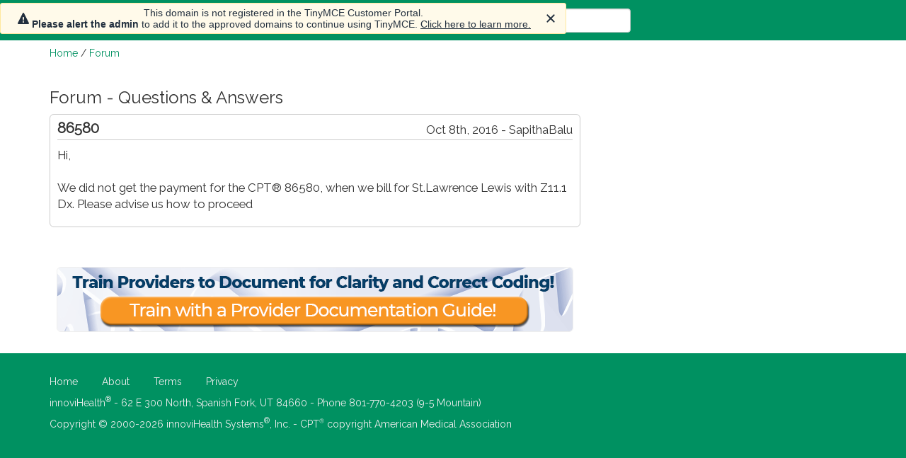

--- FILE ---
content_type: text/html; charset=UTF-8
request_url: https://www.codapedia.com/topicOpen.cfm?id=3ABECD1C-0CF0-4D3A-A87FA80A1B771A98
body_size: 3669
content:
<!doctype html>
<html lang="en-US">
<head>
  <title>86580 - Forum  - Codapedia&trade;</title>
  
  <script async src="https://www.googletagmanager.com/gtag/js?id=UA-154689078-1"></script>
  <script>
    window.dataLayer = window.dataLayer || [];
    function gtag(){dataLayer.push(arguments);}
    gtag('js', new Date());
    gtag('config', 'UA-154689078-1');
  </script>

  <meta name="description" content="Questions and answers about medical documentation, coding, billing, reimbursement and practice management.">
  <meta charset="UTF-8" />
  <meta http-equiv="X-UA-Compatible" content="IE=edge">
  
  <link rel="shortcut icon" href="/images/favicon.ico">
  <link href="https://fonts.googleapis.com/css?family=Raleway" rel="stylesheet">
  <script src='https://www.google.com/recaptcha/api.js'></script>
  
  <link rel="stylesheet" href="https://maxcdn.bootstrapcdn.com/bootstrap/3.3.7/css/bootstrap.min.css" integrity="sha384-BVYiiSIFeK1dGmJRAkycuHAHRg32OmUcww7on3RYdg4Va+PmSTsz/K68vbdEjh4u" crossorigin="anonymous">
  <link rel="stylesheet" href="/includes/styles.css">
  <link rel="stylesheet" href="https://maxcdn.bootstrapcdn.com/font-awesome/4.7.0/css/font-awesome.min.css" integrity="sha384-wvfXpqpZZVQGK6TAh5PVlGOfQNHSoD2xbE+QkPxCAFlNEevoEH3Sl0sibVcOQVnN" crossorigin="anonymous">
  <link rel="stylesheet" href="/includes/bootstrap-datepicker3.min.css">

  <script src="https://code.jquery.com/jquery-1.12.4.min.js" integrity="sha256-ZosEbRLbNQzLpnKIkEdrPv7lOy9C27hHQ+Xp8a4MxAQ=" crossorigin="anonymous"></script>
  <script src="https://maxcdn.bootstrapcdn.com/bootstrap/3.3.7/js/bootstrap.min.js" integrity="sha384-Tc5IQib027qvyjSMfHjOMaLkfuWVxZxUPnCJA7l2mCWNIpG9mGCD8wGNIcPD7Txa" crossorigin="anonymous"></script>
  <script type="text/javascript" src="/includes/bootstrap-datepicker.min.js"></script>
  <script type="text/javascript" src="/includes/_setup.js"></script>
    <script src="https://cdn.tiny.cloud/1/0z71bmvh86lhivzv2ou0rweuqtxq2czeb56u1f2gtaimntaw/tinymce/5/tinymce.min.js" referrerpolicy="origin"></script>

  <script>
    var propertag = propertag || {};
    propertag.cmd = propertag.cmd || [];
    (function() {
      var pm = document.createElement('script');
      pm.async = true; pm.type = 'text/javascript';
      var is_ssl = 'https:' == document.location.protocol;
      pm.src = (is_ssl ? 'https:' : 'http:') + '//global.proper.io/codapedia.min.js';
      var node = document.getElementsByTagName('script')[0];
      node.parentNode.insertBefore(pm, node);
    })();
  </script>

  
</head>
<body>

  <div id="topMenu">
    <div class="container">
    
      <!-- Static navbar -->
      <nav class="navbar navbar-default">
        <div class="container-fluid">
          <div class="navbar-header">
            <button type="button" class="navbar-toggle collapsed" data-toggle="collapse" data-target="#navbar" aria-expanded="false" aria-controls="navbar">
              <span class="sr-only">Toggle navigation</span>
              <span class="icon-bar"></span>
              <span class="icon-bar"></span>
              <span class="icon-bar"></span>
            </button>
            <a class="navbar-brand" style="margin-top:-10px;" href="/">
              <img src="/images/codapedia-logo-transparent-white-small.png" alt="codapedia logo" />
            </a>
          </div>
          <div id="navbar" class="navbar-collapse collapse">
            <ul class="nav navbar-nav">
              <li><a href="/">Home</a></li>
              <li><a href="/custom.cfm?name=codaTags.cfm">Articles</a></li>
              <li><a href="/forumOpen.cfm">Forum</a></li>
      			  <li><a href="/bookstore">Store</a></li>
              <li><a href="/more.cfm">More</a></li>
            </ul>
            <form class="navbar-form" style="display:inline-block;">
<!--              <img src="/images/search-icon-white24x27.png" style="margin-right:4px;" alt="search icon" /> -->
              <input type="text" class="form-control" id="top_search" style="min-width:300px;" placeholder="search...">
            </form>
            <ul class="nav navbar-nav navbar-right" style="margin-left:auto;">
            </ul>
          </div><!--/.nav-collapse -->
        </div><!--/.container-fluid -->
      </nav>

    </div>
  </div>

  <div class="container">
    <!--img src="/images/a-division-of-fac.png" alt="Codapedia is now a division of Find-A-Code" /><br /-->
<div id="breadcrumbs"><a href="/">Home</a> / <a href="forumOpen.cfm">Forum</a></div>    <div id="mainBody">
      <div class="row">
        <div class="col-lg-8">
<h3>Forum - Questions &amp; Answers</h3><div style="margin-bottom:10px;border:1px solid #ccc;border-radius:6px;padding:3px 10px 10px;"><div style="float:right;margin-top:7px;">Oct 8th, 2016 - SapithaBalu </div><h1 style="font-weight:bold;border-bottom:1px solid #ccc;font-size:1.2em;margin:0px 0px 10px;padding:5px 0px;">86580</h1><p>Hi,<br />
<br />
We did not get the payment for the CPT&#174; 86580, when we bill for St.Lawrence Lewis with Z11.1 Dx. Please advise us how to proceed</p>  <div id="div_reply_0" style="display:none;padding:20px;padding-bottom:10px;">
  <form class="form-horizontal" method="post">
    <input type="hidden" name="id" value="3ABECD1C-0CF0-4D3A-A87FA80A1B771A98" />
    <input type="hidden" name="responseID" value="0" />
    <input type="text" name="website" id="website" class="form-check" />
    <div class="form-group">
      <label for="title">Title&nbsp; <small>(optional)</small></label>
      <input type="text" class="form-control" name="title" placeholder="title" />
    </div>
    <div class="form-group">
      <label for="message">Reply</label>
      <textarea class="form-control tiny" name="reply" style="height:150px;"></textarea>
    </div>
    <div class="g-recaptcha" data-sitekey="6LdOhIsUAAAAAIDa8zz_8icIgV1qy4e9C1RPQK_0"></div><br>
    <input type="submit" class="btn btn-primary btn-sm" name="submit_reply" value="Submit Reply" />
  </form>
  </div>

  <div id="div_report_0" style="display:none;padding:20px;padding-bottom:10px;">
  <form class="form-horizontal" method="post">
    <input type="hidden" name="id" value="3ABECD1C-0CF0-4D3A-A87FA80A1B771A98" />
    <input type="hidden" name="responseID" value="0" />
    <input type="text" name="website" id="website" class="form-check" />
    <div class="form-group">
      <label for="message">Please describe the nature of the inappropriate post:</label>
      <textarea class="form-control" name="report" style="height:150px;"></textarea>
    </div>
    <div class="g-recaptcha" data-sitekey="6LdOhIsUAAAAAIDa8zz_8icIgV1qy4e9C1RPQK_0"></div><br>
    <input type="submit" class="btn btn-primary btn-sm" name="submit_report" value="Submit Report" />
  </form>
  </div>

</div>
<script type="text/javascript">

function pageOpenReply(id)
{
  $('#div_reply_'+id).show();
}


function pageOpenReport(id)
{
  $('#div_report_'+id).show();
}


function pageVote(type, id)
{
console.log(type+' '+id);
  $.ajax(
  {
    method: "POST",
    url: "vote.cfm",
    data: { type: type, id: id }
  })
  .done(function( json ) 
  {
    jsonData = JSON.parse(json);
    if (jsonData.meta.status == 'error')
    {
      alert( jsonData.meta.message );
    } else
    {
      $('#vote_'+type+'_'+id).html(jsonData.meta.message);
    }
  });
  return false;
}
</script>


<br /><br /><div style="clear:both;text-align:center;"><a href="/ad-click.cfm?id=4" target="_blank"><img src="https://content.findacode.com/images/ads/codapedia/pdgs.png" style="text-align:center;border: 1px solid #eee; border-radius:6px;" /></a></div>
        </div>
        <div class="col-lg-4" style="padding-top:3rem;">
          <div class="proper-ad-unit">
            <div id="proper-ad-codapedia_side_1"> <script> propertag.cmd.push(function() { proper_display('codapedia_side_1'); }); </script> </div>
          </div>
          <div class="proper-ad-unit">
            <div id="proper-ad-codapedia_side_2"> <script> propertag.cmd.push(function() { proper_display('codapedia_side_2'); }); </script> </div>
          </div>
        </div>
      </div>
    </div> <!-- end mainBody -->
  </div> <!-- end container -->
  
  <div id="bottomMenu" style="padding:3rem 0 130px;">
    <div class="container">
      <p>
      <a href="/index.php">Home</a>
      <a href="/page_aboutus.cfm">About</a>
      <!--a href="/page_contactus.cfm">Contact</a-->
      <a href="/page_terms.cfm">Terms</a>
      <a href="/page_policies.cfm">Privacy</a>
      </p>
      <p>
      innoviHealth<sup>&reg;</sup> - 62 E 300 North, Spanish Fork, UT 84660 - Phone 801-770-4203 (9-5 Mountain)
      </p>
      Copyright &copy; 2000-2026 innoviHealth Systems<sup>&reg;</sup>, Inc. - CPT<sup><small>&reg;</small></sup> copyright American Medical Association
    </div>
  </div>

<div class="container">
  <div class="proper-ad-unit ad-sticky">
    <div id="proper-ad-codapedia_sticky_1"> <script> propertag.cmd.push(function() { proper_display('codapedia_sticky_1'); }); </script> </div>
  </div>
</div>
  
    
  
  <script type="text/javascript">
  var clicky_site_ids = clicky_site_ids || [];
  clicky_site_ids.push(101062534);
  (function() {
    var s = document.createElement('script');
    s.type = 'text/javascript';
    s.async = true;
    s.src = '//static.getclicky.com/js';
    ( document.getElementsByTagName('head')[0] || document.getElementsByTagName('body')[0] ).appendChild( s );
  })();

  tinymce.init({
  selector: '.tiny',
  menubar: false,
  plugins: "hr lists link code",
  toolbar: 'bold italic | copy paste selectall removeformat | indent outdent | bullist numlist hr | link unlink | subscript superscript',
  toolbar_drawer: 'floating',
  preview_styles: false,
  browser_spellcheck: true,
  contextmenu: false,
  forced_root_block: '',
  });
  </script>
  <noscript><p><img alt="Clicky" width="1" height="1" src="//in.getclicky.com/101062534ns.gif" /></p></noscript>

</body>
</html>

--- FILE ---
content_type: text/html; charset=utf-8
request_url: https://www.google.com/recaptcha/api2/anchor?ar=1&k=6LdOhIsUAAAAAIDa8zz_8icIgV1qy4e9C1RPQK_0&co=aHR0cHM6Ly93d3cuY29kYXBlZGlhLmNvbTo0NDM.&hl=en&v=PoyoqOPhxBO7pBk68S4YbpHZ&size=normal&anchor-ms=20000&execute-ms=30000&cb=8s3mtike13qj
body_size: 49478
content:
<!DOCTYPE HTML><html dir="ltr" lang="en"><head><meta http-equiv="Content-Type" content="text/html; charset=UTF-8">
<meta http-equiv="X-UA-Compatible" content="IE=edge">
<title>reCAPTCHA</title>
<style type="text/css">
/* cyrillic-ext */
@font-face {
  font-family: 'Roboto';
  font-style: normal;
  font-weight: 400;
  font-stretch: 100%;
  src: url(//fonts.gstatic.com/s/roboto/v48/KFO7CnqEu92Fr1ME7kSn66aGLdTylUAMa3GUBHMdazTgWw.woff2) format('woff2');
  unicode-range: U+0460-052F, U+1C80-1C8A, U+20B4, U+2DE0-2DFF, U+A640-A69F, U+FE2E-FE2F;
}
/* cyrillic */
@font-face {
  font-family: 'Roboto';
  font-style: normal;
  font-weight: 400;
  font-stretch: 100%;
  src: url(//fonts.gstatic.com/s/roboto/v48/KFO7CnqEu92Fr1ME7kSn66aGLdTylUAMa3iUBHMdazTgWw.woff2) format('woff2');
  unicode-range: U+0301, U+0400-045F, U+0490-0491, U+04B0-04B1, U+2116;
}
/* greek-ext */
@font-face {
  font-family: 'Roboto';
  font-style: normal;
  font-weight: 400;
  font-stretch: 100%;
  src: url(//fonts.gstatic.com/s/roboto/v48/KFO7CnqEu92Fr1ME7kSn66aGLdTylUAMa3CUBHMdazTgWw.woff2) format('woff2');
  unicode-range: U+1F00-1FFF;
}
/* greek */
@font-face {
  font-family: 'Roboto';
  font-style: normal;
  font-weight: 400;
  font-stretch: 100%;
  src: url(//fonts.gstatic.com/s/roboto/v48/KFO7CnqEu92Fr1ME7kSn66aGLdTylUAMa3-UBHMdazTgWw.woff2) format('woff2');
  unicode-range: U+0370-0377, U+037A-037F, U+0384-038A, U+038C, U+038E-03A1, U+03A3-03FF;
}
/* math */
@font-face {
  font-family: 'Roboto';
  font-style: normal;
  font-weight: 400;
  font-stretch: 100%;
  src: url(//fonts.gstatic.com/s/roboto/v48/KFO7CnqEu92Fr1ME7kSn66aGLdTylUAMawCUBHMdazTgWw.woff2) format('woff2');
  unicode-range: U+0302-0303, U+0305, U+0307-0308, U+0310, U+0312, U+0315, U+031A, U+0326-0327, U+032C, U+032F-0330, U+0332-0333, U+0338, U+033A, U+0346, U+034D, U+0391-03A1, U+03A3-03A9, U+03B1-03C9, U+03D1, U+03D5-03D6, U+03F0-03F1, U+03F4-03F5, U+2016-2017, U+2034-2038, U+203C, U+2040, U+2043, U+2047, U+2050, U+2057, U+205F, U+2070-2071, U+2074-208E, U+2090-209C, U+20D0-20DC, U+20E1, U+20E5-20EF, U+2100-2112, U+2114-2115, U+2117-2121, U+2123-214F, U+2190, U+2192, U+2194-21AE, U+21B0-21E5, U+21F1-21F2, U+21F4-2211, U+2213-2214, U+2216-22FF, U+2308-230B, U+2310, U+2319, U+231C-2321, U+2336-237A, U+237C, U+2395, U+239B-23B7, U+23D0, U+23DC-23E1, U+2474-2475, U+25AF, U+25B3, U+25B7, U+25BD, U+25C1, U+25CA, U+25CC, U+25FB, U+266D-266F, U+27C0-27FF, U+2900-2AFF, U+2B0E-2B11, U+2B30-2B4C, U+2BFE, U+3030, U+FF5B, U+FF5D, U+1D400-1D7FF, U+1EE00-1EEFF;
}
/* symbols */
@font-face {
  font-family: 'Roboto';
  font-style: normal;
  font-weight: 400;
  font-stretch: 100%;
  src: url(//fonts.gstatic.com/s/roboto/v48/KFO7CnqEu92Fr1ME7kSn66aGLdTylUAMaxKUBHMdazTgWw.woff2) format('woff2');
  unicode-range: U+0001-000C, U+000E-001F, U+007F-009F, U+20DD-20E0, U+20E2-20E4, U+2150-218F, U+2190, U+2192, U+2194-2199, U+21AF, U+21E6-21F0, U+21F3, U+2218-2219, U+2299, U+22C4-22C6, U+2300-243F, U+2440-244A, U+2460-24FF, U+25A0-27BF, U+2800-28FF, U+2921-2922, U+2981, U+29BF, U+29EB, U+2B00-2BFF, U+4DC0-4DFF, U+FFF9-FFFB, U+10140-1018E, U+10190-1019C, U+101A0, U+101D0-101FD, U+102E0-102FB, U+10E60-10E7E, U+1D2C0-1D2D3, U+1D2E0-1D37F, U+1F000-1F0FF, U+1F100-1F1AD, U+1F1E6-1F1FF, U+1F30D-1F30F, U+1F315, U+1F31C, U+1F31E, U+1F320-1F32C, U+1F336, U+1F378, U+1F37D, U+1F382, U+1F393-1F39F, U+1F3A7-1F3A8, U+1F3AC-1F3AF, U+1F3C2, U+1F3C4-1F3C6, U+1F3CA-1F3CE, U+1F3D4-1F3E0, U+1F3ED, U+1F3F1-1F3F3, U+1F3F5-1F3F7, U+1F408, U+1F415, U+1F41F, U+1F426, U+1F43F, U+1F441-1F442, U+1F444, U+1F446-1F449, U+1F44C-1F44E, U+1F453, U+1F46A, U+1F47D, U+1F4A3, U+1F4B0, U+1F4B3, U+1F4B9, U+1F4BB, U+1F4BF, U+1F4C8-1F4CB, U+1F4D6, U+1F4DA, U+1F4DF, U+1F4E3-1F4E6, U+1F4EA-1F4ED, U+1F4F7, U+1F4F9-1F4FB, U+1F4FD-1F4FE, U+1F503, U+1F507-1F50B, U+1F50D, U+1F512-1F513, U+1F53E-1F54A, U+1F54F-1F5FA, U+1F610, U+1F650-1F67F, U+1F687, U+1F68D, U+1F691, U+1F694, U+1F698, U+1F6AD, U+1F6B2, U+1F6B9-1F6BA, U+1F6BC, U+1F6C6-1F6CF, U+1F6D3-1F6D7, U+1F6E0-1F6EA, U+1F6F0-1F6F3, U+1F6F7-1F6FC, U+1F700-1F7FF, U+1F800-1F80B, U+1F810-1F847, U+1F850-1F859, U+1F860-1F887, U+1F890-1F8AD, U+1F8B0-1F8BB, U+1F8C0-1F8C1, U+1F900-1F90B, U+1F93B, U+1F946, U+1F984, U+1F996, U+1F9E9, U+1FA00-1FA6F, U+1FA70-1FA7C, U+1FA80-1FA89, U+1FA8F-1FAC6, U+1FACE-1FADC, U+1FADF-1FAE9, U+1FAF0-1FAF8, U+1FB00-1FBFF;
}
/* vietnamese */
@font-face {
  font-family: 'Roboto';
  font-style: normal;
  font-weight: 400;
  font-stretch: 100%;
  src: url(//fonts.gstatic.com/s/roboto/v48/KFO7CnqEu92Fr1ME7kSn66aGLdTylUAMa3OUBHMdazTgWw.woff2) format('woff2');
  unicode-range: U+0102-0103, U+0110-0111, U+0128-0129, U+0168-0169, U+01A0-01A1, U+01AF-01B0, U+0300-0301, U+0303-0304, U+0308-0309, U+0323, U+0329, U+1EA0-1EF9, U+20AB;
}
/* latin-ext */
@font-face {
  font-family: 'Roboto';
  font-style: normal;
  font-weight: 400;
  font-stretch: 100%;
  src: url(//fonts.gstatic.com/s/roboto/v48/KFO7CnqEu92Fr1ME7kSn66aGLdTylUAMa3KUBHMdazTgWw.woff2) format('woff2');
  unicode-range: U+0100-02BA, U+02BD-02C5, U+02C7-02CC, U+02CE-02D7, U+02DD-02FF, U+0304, U+0308, U+0329, U+1D00-1DBF, U+1E00-1E9F, U+1EF2-1EFF, U+2020, U+20A0-20AB, U+20AD-20C0, U+2113, U+2C60-2C7F, U+A720-A7FF;
}
/* latin */
@font-face {
  font-family: 'Roboto';
  font-style: normal;
  font-weight: 400;
  font-stretch: 100%;
  src: url(//fonts.gstatic.com/s/roboto/v48/KFO7CnqEu92Fr1ME7kSn66aGLdTylUAMa3yUBHMdazQ.woff2) format('woff2');
  unicode-range: U+0000-00FF, U+0131, U+0152-0153, U+02BB-02BC, U+02C6, U+02DA, U+02DC, U+0304, U+0308, U+0329, U+2000-206F, U+20AC, U+2122, U+2191, U+2193, U+2212, U+2215, U+FEFF, U+FFFD;
}
/* cyrillic-ext */
@font-face {
  font-family: 'Roboto';
  font-style: normal;
  font-weight: 500;
  font-stretch: 100%;
  src: url(//fonts.gstatic.com/s/roboto/v48/KFO7CnqEu92Fr1ME7kSn66aGLdTylUAMa3GUBHMdazTgWw.woff2) format('woff2');
  unicode-range: U+0460-052F, U+1C80-1C8A, U+20B4, U+2DE0-2DFF, U+A640-A69F, U+FE2E-FE2F;
}
/* cyrillic */
@font-face {
  font-family: 'Roboto';
  font-style: normal;
  font-weight: 500;
  font-stretch: 100%;
  src: url(//fonts.gstatic.com/s/roboto/v48/KFO7CnqEu92Fr1ME7kSn66aGLdTylUAMa3iUBHMdazTgWw.woff2) format('woff2');
  unicode-range: U+0301, U+0400-045F, U+0490-0491, U+04B0-04B1, U+2116;
}
/* greek-ext */
@font-face {
  font-family: 'Roboto';
  font-style: normal;
  font-weight: 500;
  font-stretch: 100%;
  src: url(//fonts.gstatic.com/s/roboto/v48/KFO7CnqEu92Fr1ME7kSn66aGLdTylUAMa3CUBHMdazTgWw.woff2) format('woff2');
  unicode-range: U+1F00-1FFF;
}
/* greek */
@font-face {
  font-family: 'Roboto';
  font-style: normal;
  font-weight: 500;
  font-stretch: 100%;
  src: url(//fonts.gstatic.com/s/roboto/v48/KFO7CnqEu92Fr1ME7kSn66aGLdTylUAMa3-UBHMdazTgWw.woff2) format('woff2');
  unicode-range: U+0370-0377, U+037A-037F, U+0384-038A, U+038C, U+038E-03A1, U+03A3-03FF;
}
/* math */
@font-face {
  font-family: 'Roboto';
  font-style: normal;
  font-weight: 500;
  font-stretch: 100%;
  src: url(//fonts.gstatic.com/s/roboto/v48/KFO7CnqEu92Fr1ME7kSn66aGLdTylUAMawCUBHMdazTgWw.woff2) format('woff2');
  unicode-range: U+0302-0303, U+0305, U+0307-0308, U+0310, U+0312, U+0315, U+031A, U+0326-0327, U+032C, U+032F-0330, U+0332-0333, U+0338, U+033A, U+0346, U+034D, U+0391-03A1, U+03A3-03A9, U+03B1-03C9, U+03D1, U+03D5-03D6, U+03F0-03F1, U+03F4-03F5, U+2016-2017, U+2034-2038, U+203C, U+2040, U+2043, U+2047, U+2050, U+2057, U+205F, U+2070-2071, U+2074-208E, U+2090-209C, U+20D0-20DC, U+20E1, U+20E5-20EF, U+2100-2112, U+2114-2115, U+2117-2121, U+2123-214F, U+2190, U+2192, U+2194-21AE, U+21B0-21E5, U+21F1-21F2, U+21F4-2211, U+2213-2214, U+2216-22FF, U+2308-230B, U+2310, U+2319, U+231C-2321, U+2336-237A, U+237C, U+2395, U+239B-23B7, U+23D0, U+23DC-23E1, U+2474-2475, U+25AF, U+25B3, U+25B7, U+25BD, U+25C1, U+25CA, U+25CC, U+25FB, U+266D-266F, U+27C0-27FF, U+2900-2AFF, U+2B0E-2B11, U+2B30-2B4C, U+2BFE, U+3030, U+FF5B, U+FF5D, U+1D400-1D7FF, U+1EE00-1EEFF;
}
/* symbols */
@font-face {
  font-family: 'Roboto';
  font-style: normal;
  font-weight: 500;
  font-stretch: 100%;
  src: url(//fonts.gstatic.com/s/roboto/v48/KFO7CnqEu92Fr1ME7kSn66aGLdTylUAMaxKUBHMdazTgWw.woff2) format('woff2');
  unicode-range: U+0001-000C, U+000E-001F, U+007F-009F, U+20DD-20E0, U+20E2-20E4, U+2150-218F, U+2190, U+2192, U+2194-2199, U+21AF, U+21E6-21F0, U+21F3, U+2218-2219, U+2299, U+22C4-22C6, U+2300-243F, U+2440-244A, U+2460-24FF, U+25A0-27BF, U+2800-28FF, U+2921-2922, U+2981, U+29BF, U+29EB, U+2B00-2BFF, U+4DC0-4DFF, U+FFF9-FFFB, U+10140-1018E, U+10190-1019C, U+101A0, U+101D0-101FD, U+102E0-102FB, U+10E60-10E7E, U+1D2C0-1D2D3, U+1D2E0-1D37F, U+1F000-1F0FF, U+1F100-1F1AD, U+1F1E6-1F1FF, U+1F30D-1F30F, U+1F315, U+1F31C, U+1F31E, U+1F320-1F32C, U+1F336, U+1F378, U+1F37D, U+1F382, U+1F393-1F39F, U+1F3A7-1F3A8, U+1F3AC-1F3AF, U+1F3C2, U+1F3C4-1F3C6, U+1F3CA-1F3CE, U+1F3D4-1F3E0, U+1F3ED, U+1F3F1-1F3F3, U+1F3F5-1F3F7, U+1F408, U+1F415, U+1F41F, U+1F426, U+1F43F, U+1F441-1F442, U+1F444, U+1F446-1F449, U+1F44C-1F44E, U+1F453, U+1F46A, U+1F47D, U+1F4A3, U+1F4B0, U+1F4B3, U+1F4B9, U+1F4BB, U+1F4BF, U+1F4C8-1F4CB, U+1F4D6, U+1F4DA, U+1F4DF, U+1F4E3-1F4E6, U+1F4EA-1F4ED, U+1F4F7, U+1F4F9-1F4FB, U+1F4FD-1F4FE, U+1F503, U+1F507-1F50B, U+1F50D, U+1F512-1F513, U+1F53E-1F54A, U+1F54F-1F5FA, U+1F610, U+1F650-1F67F, U+1F687, U+1F68D, U+1F691, U+1F694, U+1F698, U+1F6AD, U+1F6B2, U+1F6B9-1F6BA, U+1F6BC, U+1F6C6-1F6CF, U+1F6D3-1F6D7, U+1F6E0-1F6EA, U+1F6F0-1F6F3, U+1F6F7-1F6FC, U+1F700-1F7FF, U+1F800-1F80B, U+1F810-1F847, U+1F850-1F859, U+1F860-1F887, U+1F890-1F8AD, U+1F8B0-1F8BB, U+1F8C0-1F8C1, U+1F900-1F90B, U+1F93B, U+1F946, U+1F984, U+1F996, U+1F9E9, U+1FA00-1FA6F, U+1FA70-1FA7C, U+1FA80-1FA89, U+1FA8F-1FAC6, U+1FACE-1FADC, U+1FADF-1FAE9, U+1FAF0-1FAF8, U+1FB00-1FBFF;
}
/* vietnamese */
@font-face {
  font-family: 'Roboto';
  font-style: normal;
  font-weight: 500;
  font-stretch: 100%;
  src: url(//fonts.gstatic.com/s/roboto/v48/KFO7CnqEu92Fr1ME7kSn66aGLdTylUAMa3OUBHMdazTgWw.woff2) format('woff2');
  unicode-range: U+0102-0103, U+0110-0111, U+0128-0129, U+0168-0169, U+01A0-01A1, U+01AF-01B0, U+0300-0301, U+0303-0304, U+0308-0309, U+0323, U+0329, U+1EA0-1EF9, U+20AB;
}
/* latin-ext */
@font-face {
  font-family: 'Roboto';
  font-style: normal;
  font-weight: 500;
  font-stretch: 100%;
  src: url(//fonts.gstatic.com/s/roboto/v48/KFO7CnqEu92Fr1ME7kSn66aGLdTylUAMa3KUBHMdazTgWw.woff2) format('woff2');
  unicode-range: U+0100-02BA, U+02BD-02C5, U+02C7-02CC, U+02CE-02D7, U+02DD-02FF, U+0304, U+0308, U+0329, U+1D00-1DBF, U+1E00-1E9F, U+1EF2-1EFF, U+2020, U+20A0-20AB, U+20AD-20C0, U+2113, U+2C60-2C7F, U+A720-A7FF;
}
/* latin */
@font-face {
  font-family: 'Roboto';
  font-style: normal;
  font-weight: 500;
  font-stretch: 100%;
  src: url(//fonts.gstatic.com/s/roboto/v48/KFO7CnqEu92Fr1ME7kSn66aGLdTylUAMa3yUBHMdazQ.woff2) format('woff2');
  unicode-range: U+0000-00FF, U+0131, U+0152-0153, U+02BB-02BC, U+02C6, U+02DA, U+02DC, U+0304, U+0308, U+0329, U+2000-206F, U+20AC, U+2122, U+2191, U+2193, U+2212, U+2215, U+FEFF, U+FFFD;
}
/* cyrillic-ext */
@font-face {
  font-family: 'Roboto';
  font-style: normal;
  font-weight: 900;
  font-stretch: 100%;
  src: url(//fonts.gstatic.com/s/roboto/v48/KFO7CnqEu92Fr1ME7kSn66aGLdTylUAMa3GUBHMdazTgWw.woff2) format('woff2');
  unicode-range: U+0460-052F, U+1C80-1C8A, U+20B4, U+2DE0-2DFF, U+A640-A69F, U+FE2E-FE2F;
}
/* cyrillic */
@font-face {
  font-family: 'Roboto';
  font-style: normal;
  font-weight: 900;
  font-stretch: 100%;
  src: url(//fonts.gstatic.com/s/roboto/v48/KFO7CnqEu92Fr1ME7kSn66aGLdTylUAMa3iUBHMdazTgWw.woff2) format('woff2');
  unicode-range: U+0301, U+0400-045F, U+0490-0491, U+04B0-04B1, U+2116;
}
/* greek-ext */
@font-face {
  font-family: 'Roboto';
  font-style: normal;
  font-weight: 900;
  font-stretch: 100%;
  src: url(//fonts.gstatic.com/s/roboto/v48/KFO7CnqEu92Fr1ME7kSn66aGLdTylUAMa3CUBHMdazTgWw.woff2) format('woff2');
  unicode-range: U+1F00-1FFF;
}
/* greek */
@font-face {
  font-family: 'Roboto';
  font-style: normal;
  font-weight: 900;
  font-stretch: 100%;
  src: url(//fonts.gstatic.com/s/roboto/v48/KFO7CnqEu92Fr1ME7kSn66aGLdTylUAMa3-UBHMdazTgWw.woff2) format('woff2');
  unicode-range: U+0370-0377, U+037A-037F, U+0384-038A, U+038C, U+038E-03A1, U+03A3-03FF;
}
/* math */
@font-face {
  font-family: 'Roboto';
  font-style: normal;
  font-weight: 900;
  font-stretch: 100%;
  src: url(//fonts.gstatic.com/s/roboto/v48/KFO7CnqEu92Fr1ME7kSn66aGLdTylUAMawCUBHMdazTgWw.woff2) format('woff2');
  unicode-range: U+0302-0303, U+0305, U+0307-0308, U+0310, U+0312, U+0315, U+031A, U+0326-0327, U+032C, U+032F-0330, U+0332-0333, U+0338, U+033A, U+0346, U+034D, U+0391-03A1, U+03A3-03A9, U+03B1-03C9, U+03D1, U+03D5-03D6, U+03F0-03F1, U+03F4-03F5, U+2016-2017, U+2034-2038, U+203C, U+2040, U+2043, U+2047, U+2050, U+2057, U+205F, U+2070-2071, U+2074-208E, U+2090-209C, U+20D0-20DC, U+20E1, U+20E5-20EF, U+2100-2112, U+2114-2115, U+2117-2121, U+2123-214F, U+2190, U+2192, U+2194-21AE, U+21B0-21E5, U+21F1-21F2, U+21F4-2211, U+2213-2214, U+2216-22FF, U+2308-230B, U+2310, U+2319, U+231C-2321, U+2336-237A, U+237C, U+2395, U+239B-23B7, U+23D0, U+23DC-23E1, U+2474-2475, U+25AF, U+25B3, U+25B7, U+25BD, U+25C1, U+25CA, U+25CC, U+25FB, U+266D-266F, U+27C0-27FF, U+2900-2AFF, U+2B0E-2B11, U+2B30-2B4C, U+2BFE, U+3030, U+FF5B, U+FF5D, U+1D400-1D7FF, U+1EE00-1EEFF;
}
/* symbols */
@font-face {
  font-family: 'Roboto';
  font-style: normal;
  font-weight: 900;
  font-stretch: 100%;
  src: url(//fonts.gstatic.com/s/roboto/v48/KFO7CnqEu92Fr1ME7kSn66aGLdTylUAMaxKUBHMdazTgWw.woff2) format('woff2');
  unicode-range: U+0001-000C, U+000E-001F, U+007F-009F, U+20DD-20E0, U+20E2-20E4, U+2150-218F, U+2190, U+2192, U+2194-2199, U+21AF, U+21E6-21F0, U+21F3, U+2218-2219, U+2299, U+22C4-22C6, U+2300-243F, U+2440-244A, U+2460-24FF, U+25A0-27BF, U+2800-28FF, U+2921-2922, U+2981, U+29BF, U+29EB, U+2B00-2BFF, U+4DC0-4DFF, U+FFF9-FFFB, U+10140-1018E, U+10190-1019C, U+101A0, U+101D0-101FD, U+102E0-102FB, U+10E60-10E7E, U+1D2C0-1D2D3, U+1D2E0-1D37F, U+1F000-1F0FF, U+1F100-1F1AD, U+1F1E6-1F1FF, U+1F30D-1F30F, U+1F315, U+1F31C, U+1F31E, U+1F320-1F32C, U+1F336, U+1F378, U+1F37D, U+1F382, U+1F393-1F39F, U+1F3A7-1F3A8, U+1F3AC-1F3AF, U+1F3C2, U+1F3C4-1F3C6, U+1F3CA-1F3CE, U+1F3D4-1F3E0, U+1F3ED, U+1F3F1-1F3F3, U+1F3F5-1F3F7, U+1F408, U+1F415, U+1F41F, U+1F426, U+1F43F, U+1F441-1F442, U+1F444, U+1F446-1F449, U+1F44C-1F44E, U+1F453, U+1F46A, U+1F47D, U+1F4A3, U+1F4B0, U+1F4B3, U+1F4B9, U+1F4BB, U+1F4BF, U+1F4C8-1F4CB, U+1F4D6, U+1F4DA, U+1F4DF, U+1F4E3-1F4E6, U+1F4EA-1F4ED, U+1F4F7, U+1F4F9-1F4FB, U+1F4FD-1F4FE, U+1F503, U+1F507-1F50B, U+1F50D, U+1F512-1F513, U+1F53E-1F54A, U+1F54F-1F5FA, U+1F610, U+1F650-1F67F, U+1F687, U+1F68D, U+1F691, U+1F694, U+1F698, U+1F6AD, U+1F6B2, U+1F6B9-1F6BA, U+1F6BC, U+1F6C6-1F6CF, U+1F6D3-1F6D7, U+1F6E0-1F6EA, U+1F6F0-1F6F3, U+1F6F7-1F6FC, U+1F700-1F7FF, U+1F800-1F80B, U+1F810-1F847, U+1F850-1F859, U+1F860-1F887, U+1F890-1F8AD, U+1F8B0-1F8BB, U+1F8C0-1F8C1, U+1F900-1F90B, U+1F93B, U+1F946, U+1F984, U+1F996, U+1F9E9, U+1FA00-1FA6F, U+1FA70-1FA7C, U+1FA80-1FA89, U+1FA8F-1FAC6, U+1FACE-1FADC, U+1FADF-1FAE9, U+1FAF0-1FAF8, U+1FB00-1FBFF;
}
/* vietnamese */
@font-face {
  font-family: 'Roboto';
  font-style: normal;
  font-weight: 900;
  font-stretch: 100%;
  src: url(//fonts.gstatic.com/s/roboto/v48/KFO7CnqEu92Fr1ME7kSn66aGLdTylUAMa3OUBHMdazTgWw.woff2) format('woff2');
  unicode-range: U+0102-0103, U+0110-0111, U+0128-0129, U+0168-0169, U+01A0-01A1, U+01AF-01B0, U+0300-0301, U+0303-0304, U+0308-0309, U+0323, U+0329, U+1EA0-1EF9, U+20AB;
}
/* latin-ext */
@font-face {
  font-family: 'Roboto';
  font-style: normal;
  font-weight: 900;
  font-stretch: 100%;
  src: url(//fonts.gstatic.com/s/roboto/v48/KFO7CnqEu92Fr1ME7kSn66aGLdTylUAMa3KUBHMdazTgWw.woff2) format('woff2');
  unicode-range: U+0100-02BA, U+02BD-02C5, U+02C7-02CC, U+02CE-02D7, U+02DD-02FF, U+0304, U+0308, U+0329, U+1D00-1DBF, U+1E00-1E9F, U+1EF2-1EFF, U+2020, U+20A0-20AB, U+20AD-20C0, U+2113, U+2C60-2C7F, U+A720-A7FF;
}
/* latin */
@font-face {
  font-family: 'Roboto';
  font-style: normal;
  font-weight: 900;
  font-stretch: 100%;
  src: url(//fonts.gstatic.com/s/roboto/v48/KFO7CnqEu92Fr1ME7kSn66aGLdTylUAMa3yUBHMdazQ.woff2) format('woff2');
  unicode-range: U+0000-00FF, U+0131, U+0152-0153, U+02BB-02BC, U+02C6, U+02DA, U+02DC, U+0304, U+0308, U+0329, U+2000-206F, U+20AC, U+2122, U+2191, U+2193, U+2212, U+2215, U+FEFF, U+FFFD;
}

</style>
<link rel="stylesheet" type="text/css" href="https://www.gstatic.com/recaptcha/releases/PoyoqOPhxBO7pBk68S4YbpHZ/styles__ltr.css">
<script nonce="mU2IPnEX9AcJfnwQuL4pxQ" type="text/javascript">window['__recaptcha_api'] = 'https://www.google.com/recaptcha/api2/';</script>
<script type="text/javascript" src="https://www.gstatic.com/recaptcha/releases/PoyoqOPhxBO7pBk68S4YbpHZ/recaptcha__en.js" nonce="mU2IPnEX9AcJfnwQuL4pxQ">
      
    </script></head>
<body><div id="rc-anchor-alert" class="rc-anchor-alert"></div>
<input type="hidden" id="recaptcha-token" value="[base64]">
<script type="text/javascript" nonce="mU2IPnEX9AcJfnwQuL4pxQ">
      recaptcha.anchor.Main.init("[\x22ainput\x22,[\x22bgdata\x22,\x22\x22,\[base64]/[base64]/[base64]/KE4oMTI0LHYsdi5HKSxMWihsLHYpKTpOKDEyNCx2LGwpLFYpLHYpLFQpKSxGKDE3MSx2KX0scjc9ZnVuY3Rpb24obCl7cmV0dXJuIGx9LEM9ZnVuY3Rpb24obCxWLHYpe04odixsLFYpLFZbYWtdPTI3OTZ9LG49ZnVuY3Rpb24obCxWKXtWLlg9KChWLlg/[base64]/[base64]/[base64]/[base64]/[base64]/[base64]/[base64]/[base64]/[base64]/[base64]/[base64]\\u003d\x22,\[base64]\\u003d\\u003d\x22,\[base64]/Dqn/ChsKlw5Bhw6jCssKzw5B2aMOawojCgBbDjjjDhGBkfifCuXMzfDg4wrFaWcOwVAMHYAXDtMO7w599w4Vgw4jDrSXDonjDosKDwpDCrcK5wrE5EMO8ccOzNUJFOMKmw6nCvhNWPVnDk8KaV2DCg8KTwqERw6LCthvCh3bCol7Cq33ChcOSRsK8TcOBKsOwGsK/[base64]/CpVx4wpzDlkVaZMKBwpvDs8KywpJiw4t3worDkMKvwqTClcO+C8KNw5/[base64]/DiMKsw5jDn2EGw7rCh8KgwqxLwrpCDMOYw5vCt8KqNMODCsK8wofCs8Kmw71lw4rCjcKJw6liZcK4XMOVNcOJw4/CgV7CkcOiEDzDnGDCpEwfwrPCksK0A8OIwrEjwogULEYcwp8hFcKSw70TJWcJwrUwwrfDvVbCj8KfG01Fw7LCgQ9FGMOGwqDDssOwwpTCkV7DhcK3eRwewp/DgmhQEsOWwopswqPCh8O8w5tyw4dXwpXChVtOcyTDhsOwCj5zw5XCksKGF0tVwpjCikTCthsOKBjCmkk/fQfCu0PCmxFoMFXCjcOswq/Clz/[base64]/Co8Olwo7DhE7CtcOrwrROFnE7wopOw4sCw5HCosKfS8OmM8KsOVfClcO9VMOEazNWwpfDkMKDwqHDrMK3w4bDmsOvw6lkwp7CjcOlCsOwOMOSw7NWw6kVwoQjAknDhsONLcOIw7AXw4VGwoAnJwEcw5Biw4NLE8O3DEQdwr3CrsOcwq/DucOkTl/Dqy/CsnzDhgbDp8OWCMO0KFLDpsOYFsOcw6l0Fn3DmkTDp0TDtyoWw7PCgRUEw6jCosKQwrMHwqJ3JgDCssK+wpd/FC0YLMKWwr3DgcOdPsKUIcOuwq4mPsKMw6/DmMKsURxzw6bDswZRY05mw7nCtcKWGsOLSgbCqUpowpoTYkzCpsO3w7B4fBhtOsOowog5a8KOMMKgwrRwwp55bTnCnXZ+w5/Co8K3Hj04w6gGw7IDaMKEwqDCtn/CjcKdYsOawo/CgCFYFkTDpcOIwrzCj3/[base64]/eMOJGGbDkcOfO8KfwpTCiQJ7w7PDnXXCiw7CkcOgw4HDqcOlwrwVw4QbMCUkwqQafChHwrfDksOFGsKtw7nCh8OIw580MsKeABZ1w4UJD8Kyw4kHw5FhU8K0w4xbw7A6wqjClsOKPinDkB/CmsOSw5XCsn1KFcO0w4nDnhAKCHzDkUMDw44XLsOJw4tncFjCksKOfBwQw4NSVMO/[base64]/Ckh3DlmfDl8OMw5RXw7DCrhrCvV8Hwpo/w4BaAcKZdsOMw5Jowrt+wp3Cun/DmEsdw4TDuQfCng/Cjjk7w4PDlMKGw4QETB/Dkk3CqsOEw51gw43Dr8OIw5XDhXDCocOJwpvDq8Osw7IONT/CrW3DhBEADm7DiW4Hw6scw6XChVDCl2nDt8KewpTCry4IwrbCusKswrcORsOvwpV/NULDvEA/ecK/w5snw5zClMOfworDp8OiJg/Dj8Omw77CuUvDpcKhOcKgw53ClcKBwr7CshEVMMKfbnArw6NdwrJwwqk/w61iw4jDn1wtCMO2wrBRw4tcLzQGwpLDpQ3DpMKvwqvDp2TDl8Opw4DDkMOXUlBsBlAOEBMGLMO3w7TDhsOiw65iBGIiIcKhwpkiZHPDoQlKeWbDjCRTb0kuwpvDqsKJAS5Uw7dpw4dNwr/DnkTDjcK9FnTDnMOzw7h9wo4Ewrs+wrzCrwJcJsKbTMKowoJyw58VBMO3TwduDXnCiAjDiMOswqDCoVNCw5bDslvDrMKABG3CpsOiEsOVw7g1IBzCi1YMQknDlcOdPsObw50XwqtDcAt+w7/DoMK/DMKZw5lDwo/Du8OnSsOGdX83woJ4M8KBw7HDnk3Ct8K5RMKVdFzDvSRrAMOSw4AbwqLDlMKZGERYdiVVwoolwq0gK8OuwpwBw5XCl2RJwqHCg1l7wozCgSwDYsOLw4PDvcKgw4/DugxTJA7CqcKYTCh5QcK+BQbCv3XCssOILX3CoQAFOkvDjzrCjsOdwq3DncOfcTbCkTsOwrPDuiIAw7LCv8K6wp9hwonDlhR8VT7DhcOhw4hVEsOwwqzDnXbDgsOdW0jCjkhqwqvCp8K6wqQHwpsbNMKHDGFfYMOSwpoTeMOpVcOhwq7CocKtwqzDjwkXZcK/UcKZAxHCh0oSwoEVwqBYc8OPwp7DnyHCtHspUMKXYcO+wrsZNDUZOAB3dsK0wr3Dkz7DtsOqw4nChAsFOzQHRg8jw7AOw4PDiFdcwqLDnDzCp2DDjMOBVMOaF8KTwqNFRiHDh8K3GknDssOewoHDsCzDr0Iow7/DvzJXwrDCv0fDnMOuwpFAwpTDg8KEw6tbwqYPwrl3w6wtD8KaDsOAHGHDn8K9L3IMecOnw6I9w6jDrU/Cqxlqw4/[base64]/CvcKYFmA+WGLDp0PCsGogczpDBXHDth/DiWrDv8OjeiMDS8KnwqfDk1LDlCzDrcKewrbCtsOpwpNVw5dPAnfDoX/CryPDtwLDsi/CvsO1IMKRfMKTw6XDimlsTGHClMOtwr9yw71ETj/ClgQfXhFnw6dJITF9w4w+w5rDhsOfwpl/[base64]/XcK8w4XDg2FaZV7CucOmwqdjDsO0A0bDqsOfwrXCr8KswpQawr4mbiMaE1jClzHCnWHDkWzCjsKESsOGf8OrJnPDvcONcWLDpkBvdHPCpsKLPMOQwqYNLH0uUsODQ8K7wqw4esK8w7zDvGoVBR3CmBFUwrISwqjDkGXDijYXw7Njwr7DiljCu8O/[base64]/DqMOLG0F6w7AxK8OnG8K+Z8O3woJXwrfDiXV7HFnCohVwDmYTw4B6cQnCkcOpIE/CmUFtwoMdAyAJw43DkcOqw67CocOBw4lSw7LDjSNtwrrDucOAw4HCrMOlfAlbOsOuYg7CmcK1QcOHMA/CsmoswqXCkcOmw4fDlcKtw7wKWsOiezHDuMOVw50lwq/DlQzDqcOdbcKYOMOle8KgRmJUw7EVA8O9ckfDrMOsRgbCsWTDuBAwZMOfw7cswqxdwpoJw5BiwpVJw59dLg4hwrlJw7JtakDDnsKoJsKkU8OfG8KlQMOFY0zDtAQQw5BoXS/Cn8OvDlkObMKAch7ChMKJY8Ogwo/DgMKcGxbCj8KpXQ3Cj8KpwrPCicKswqVpcsKww7VrDCfCgQLCl2vCnMOYTMKKKcKdR2ZZw77DmCxywpTCiANSRMOOwpYxCmMPwobDisO/[base64]/wonCkMKdw6gpCsOcEcOnw7Nzw7TCkMOQwoVccMOKcsOjEXPDpsKJw68Aw7xfOmc5SsKmwqUcw7J7woMRUcKXwookwpFvP8OQG8OIwrwFw6XClyjCvsK/wo3DkMOwNColM8OddivDt8KWwrtyw6DCkcOuFsOkwq3CtMOLwoQGf8KQw7AObBHDuB8OWcKXw6nDu8K2w7BsayLDuQfDs8KeRlzDuW1/[base64]/DgMKbIcKawoptw7DCkwxed8K3wqx2PXnCh0PCksKaw7HDmcKmwqpXwrnDgkZoYMKZw7ZPwq8+wqhcw6bDvMKSK8Obw4bCtcKNCTk+ZyHCoBJzB8ORwqMhfDYDUWnCt2nDksK9wqE0d8KUwqlOQsOHw4vDvcKoWsK2w6t1woRswrDCkE/CkAvDoMO0PcKcL8KrwpfDm0h+cGsbwqHChsOERMOIw7ExEcOFJjbCvsKmwprCqiDCsMO1w5XCocOmT8O0Vh5BPMK2Gjw8wo5Tw5nDpCdTwpRqw7YeRS7DnsKgw6VoKMKOwo/[base64]/w4LDkwnCmMKjTcOBw5/Cj3k1wolfw552wq1Qw6HDvGLDrinCnVd1wr/CgcOhwqnCikvDrsODwqbDlEHCnQ3CmCTDjcOAW3HDgADDhMO1wpHCmMOlI8KrQcKnFcOzAMOWwpHCvcO+wrPCuHh/BjQLbERseMOYNcOZw4rCsMOswpRfw7DDgHQcZsKWDyIUPcOBUhV7wqcRw7ISNsK8J8OtMMKIKcO2J8KIwowSUmnDm8OWw50ZPcKDwpNjw73Ck1/[base64]/UW/[base64]/DnFRfwpTDuMK2wrRjSi/CiMO2T8Kvwo7CiGzCqRcTwrAAwoMww5lHJTvDlyYowrbCqsOSdcK+BDbChsKXwqQyw7rDgCtCwqlZPA7CmV7CnTY/[base64]/CkcKtRzVsw7TCt8OhSVHCuMOUwrvDo8O9w4jCicOxw5tNw57CusKKQcOEfMOcBifCj1HCrsKPHzLChcOqwqPDscK4K0M1DVY4w7lKwrxAw6xIwpdVDBLDlG/Dlh7CnWIoZsKLHCAYwrIlwoLDih/CosOywopcbsOkfwjDn0TCgMOcVXrCu03CjS0sf8OaZkUFdw/CisOTw5xJwp0fd8Kpw7/[base64]/CgzxpO39UwqnDmT9WZUwSNHc/f8OGwozCjkITwpfDmGpLwrtYS8ONO8O0wqrCoMOAVh/CvsKcDkUBwrrDlsORAQIbw4FJaMOKwpLCt8ODwrcuw7FZw6/ChcOTOMKyIn42Y8OuwrAlwoXCm8KGfMOiwpfDtxfDqMKUQMKIUcKiw5dbw4PDlzpQw4jDiMOQw7nDtFnCjsOJScK6UG90YBEZekB6w5dvIMOQZMO2wpPCvcOrw7XDjRXDgsKID1LCjFTCm8Oowr5qTWdEwqB4w75vw6/CpcOLw67Dh8KMWcOISSEcw5cOwr52wr8Sw7PDpMKFfQ7DqcKKbn/[base64]/[base64]/Fhk9KEZJw48Qw71QwqwoIMK/[base64]/DtGkhB8KUPMKew5PCiigHSXbChw4RW8KiDcKew6lRAzDCrMOkMA10RwpVHCdZOMOyOEXDvTfDul8NwonDjmpQwp1ewq/[base64]/CsRnChwxWw43Cq8OFLcKLOXvCp8KmwoUAH8Oyw6HDkXAjwqgHGMOsTMO2w7XDkMOWMMKhw45fDMKYYMOGC3d5wonDpVbDiTnDvhbCvHzCrSg9fWgZV3Nvw6DDgMOIwrVxdsOjYMKWw5LDty/CtMKFwrV2QsOkQgxOw6UfwpsOF8OIeSYEw71xDcKzEMKkDwfDmzl4CcONcFXDuikZIcKtQMK2wqNyFcKjWsK4XsKaw4s/CFMyejzDt3nCtBnDrGZrAQDDvMKWw6vCoMOoHA3Dp2PCi8Oewq/DoRTDuMKIw7Q7XVzCq1dla0XCi8OOKWxUw5vDt8KCeAszR8KrczLDl8KYQTjDkcOjwq0mH2tqScOsJsKSFDRqMV/[base64]/csO1w63DhMKDdMOmc8KoworCmw3DoWbCrWxwEyzCu8OiwrbDimjDrsOZwpdFwrXClE4Gw7bDkSEEVMKqVkfDsUrDsSLCijjCkcKiw5ohQ8O2PcOfEsKNH8OPwp/Cq8K3w5cfw54lw45gYD3Dh3fChMKKY8ODw488w7vDuwzDtMOIHjEXEcOiDsKYNUfClcOHDBoPbsO6wp0NHUXDmWR/[base64]/czlLw5DCg8OBw4UYX8KWZyICw554NTfCk8Ouw4QAb8KgVDRiw5nCiFtZVDFRPcOVwofDj1phw60wdsKwIcOnw4zDiG/CjDLCtMO/V8ONYAjCv8K4wpHCgFMCwqB4w4c6ccKPwrU/[base64]/[base64]/[base64]/[base64]/ScKaw49FM8K3bsKhRF41BT/CrAtAw78OwqXDiMOCF8O7RsO7ZFF4UCPCvTwjwqjCtFDDqAFhc0YTw74/QsKbw6lxXiLCk8OVOMKbEsKdb8KGXH5XeRDDu1LDh8Ojf8KgX8ORw6jCuBvCnMKKTnQ7DUbCmMK4dgwqGmwQJcK4w5nDkw/CnhDDqzdjwqIMwrXCnQPCpxMYfsKow4XDlhzDtMOeGWvCmGdAwq7DncOTwqdMwpcQe8OOwqfDkcO7JE5fRnfCjWc5wqQYwpZxKcKPw5HDg8OVw7kKw5sXWyo1VFzDi8KXOx/Dj8OPdMKwdQ/CqsK/w4vDlcOUEcODwrEGSRQ7wrTDusOOcVvCvcOgw4bCh8KvwroIMMORRHoreEl0McKdUcKpRsKJazDChUzDoMOMw6xVdBrDisOFw5PDvjlGXMKdwphMw4plwqMbwqXCs2gPZRXDtkTDlsO2asOUwrxbwpXDjsOPwpTDqsOzAEtqQEHCl1Y7worDpi45FMOgGMKuw63DuMO/wrrChcK3wpIfQMOCwqLClcKpWsK3w6IHdcKzw7rCsMOFU8KITyLClwfDqsO0w4hbX3ovecKJw7HCtcKBwpJcw7pWw5l0wrhhw5pHw6p/PcKVVnAEwq3CgcOiworCkcKbY0Mwwq3CgMKVw5UYSGDCrsO6wrF6cMKRbgt8BMKGOAhKw4o5EcOcFjBwU8Kaw59wKMKxWTXCnm8Gw41iwoPDnsOvw6rCqU3Cn8KtbsKhwpHCncKYeAvDjsOjwrXCrT3DrVkdw7TCkgckw5lKajLCjMKYwqvDo0rCjEvCocKRwp8cw4E/w4AhwopewrDDojQNLsOFNsOvw6TCt3txw7sjwr4rKMOEwrvCqDTClMOZBsOVRcKgwqPDpH/CtwBvwpLCusO0woQkwrdKwqrCqsKXdF3DhFtZQkzCijXCqDbCmQt+GEXCvsKlKjFUw5fCnGHDksKLWsKMHHVWZsOCRMKnw5LCv2nCksKjGMOuw53DucKMw5BfN1bCssKwwqVfw57Dn8OKEcKELMKfwpPDk8OXwqo2ZcOeZsKbUsOMwoccw5tPR2Z+Hz3Dl8K7BW/DqsOww7RBw6TDgMO+b0nDpE1RwpTDtRgkHBNdCsKHJ8K5BzRRwr/DlFFlw4/CrWpzHcKVYCvDj8O7wosowqRswpcqwrHCm8KHwr/DlmPCn1FAw5R1TsKbfGnDs8K9HMOsFSjDpwcEw7vCrGPCmsKiw6LCi3V6NUzCksKRw4ZXUsKIwqRAwobDkDPDnRdSw5saw70AwpjDhSpgw4YUM8OeJglsbAnDosOTei/CrMOewq5NwoYuwq/CgcOWwqUub8KOwrwZZWzCgsOvw44Owqw+dcO0w4xvcsKiw4XCmmDDjXHCs8O8woxGYnwqw7tYf8KRQUQuwqk7K8K0wqDCgmE7M8KCGsKCe8KgNsOnDzLDjHTClsKodsKNEl1Ow7xFIz/DicK7wq0sdMKlMcKHw7TDnAPCqTPCqB5fDMK5Z8KFwo/DtCPCqQpYKC3DlgZmw6lRw688w67CokLCh8OmPxjCjMKPwqxIBsKGwrvDumnCqMKtwoAKw5Zwe8KmD8OwFMKRRcKPPMORfhHCtGLDh8OVw5jDpmTCiTQlwoIrCUPCvMKvw7fDl8OGQHPDgRHDssKgw4nDk1FWBsKBw4xWwoPDhxjDmcOWwoVQw6hsRX/[base64]/DgCTCnx3Cr8KxGsKWWis9AVQSNsOaw5R4w4xhAcKCwqzDrmQaBzURw5zClQA8JxrClRURworCqBgCD8KYacKWwp/DmWxuwoorw6nCssKHwpnCvxNTwp0Rw4UwwpbDtTR2w5U9KXwQwrocD8OKw4DDiW4Qw7keesOAwqnCpMO9wpbCsXp0ZkAlLgTCqcKddRjDpD9pIsKhIcKew5Y6w7DDn8KuNE5jWsKlWMOEWcOPw7AWwr/[base64]/[base64]/[base64]/[base64]/[base64]/Di0TCiAM5w6zCpMOjw4oQBsK9OC9DAMOPGVTCuTzDnMO8cy8YXsKQSCZewrhOZzPDilITA03Cv8OIw7EPcXnDp3bDn0rDnAQSw4V3w7XDvMKswonCrsKvw5fDs2fCt8K9H2zCr8O+BcKTw5YiG8KmQ8Oew6kIw4ILIR/DiiDDrH86Y8KrJmfCgTbDnVUsTSRIw7orw45Cwr07w53DrjbCi8KDw6FQZcKBOB/[base64]/DsjTDgBkwSMKTdH3DoRhdI8KSw45Bw79YZMOpRW0HwonCgBE6PDEVw67ClcKfD2/CoMOpwqrDrcOYw4M9DXVjwrLChsOhwoJkLcOQw7nCrcKfdMKuw4zCucOlwp3CnGsYCMKQwqBFw6ZwNMKKwr3CucK1bCfCkcOVCQHCg8KuDCnCnsK+wq3Ds1fDuwTCpsOkwqVZw4fCs8O+K0/DvR/[base64]/[base64]/w4dmwpTDqsOmW8KhTMO6w4rCusKOIFMbwp7ChsKQOcKwdsK5wpfCkMOjwplNSVQgLMO5WhYubnEFw57CncKdXUpvdF1IBMKtwooSw4hjw5gpwoshw6/Clxo0DMKVw7cCQ8O0w4vDiBA+w5vDol7CisKhQ2zCs8OsaRYQw61aw484w6RoXcKvXcOBPXfCg8OMPcK0ewI1WMOXwqgXwoZ1bcOka1hpwp7Ct0IzCcKvDnXDkWrDjsOcw7XCvFhCY8K+PsKiIhLDnMOCNXnCksOFU2LCqsKjX0HDpsObPx/CqA/DsTzCiy3Dgl/DnDcBwrrCksORFsOiw6I9w5dGwpDCn8OSJEFxcghFwoTCl8Ocw54fw5XCombCjicPCkDDmcKVYDDDkcKrKnrDpMKjHF3DsyTDlMOzVijDjA/Ct8K2wot+L8OeHlE6wqVnw4jDnsK5wog0FCIww5TDiMK7DsOkwr/DlsOww7lZwrIGPgYDDDzDh8KCW0jDg8ORwqLCmnjChQvCp8OxJcOFw6IFwonCsVwoHSxRwq/CiDfDvsO3wqHCtltRw6obw4YZZ8OkwrTDocKBV8Kdwpdyw5d/[base64]/HsKaQgslwp/DtsOBwrbDojQ+QMOiw6HCm8KJw4cuw4h3w71bwqTDi8OCdMOqI8Ojw50Gwo4UIcK0LGQIw7zCtDE8wqLCsSgBwr/[base64]/w45gwrLDocKPwojDmxBuwpVQwrYqPE52wqHDq8OyR8O/[base64]/F27CrQzCgRJDIwYvej8tGl0Rwqcgw70QwrnDkMK4MMODwojDvlB0LFkrDMKpfX/DusKPw5nCp8K+aybDl8OGIibDmcKmPXXDv2FbwqLCq1sSwp/DmRNhDjnDi8Kjal5DRwx8wovDlFoTLwY6w4ISFMOVwoMzecKVw5wCw4cufsOFwqzDtSVHwqfDjDXCgsOMSTrDqMKXc8KVScKRw53ChMKCDkxXw6/DnBkoKMKRwptUYR3DpU0Nw69tYGoXw6bCk0hYwoLDqcO7fMKTwo3CgyzDmFgtw6jDjjp0eDlYL3LDiyNlP8OTYiXDt8O/wpJPYAREwogqwp48CVPCqMKHUl5KE2kEworCsMORAyvCsCbDi2QcecOXVsKuwqovwqDCnsOFw7jCmMObwpo9EcKvw6lwC8Kfw7PCh2/Cj8O2wpPClGFrw6nCn2bCjwbCu8KKYRfDpElqw4/CjlY0w6/DmsOyw4DDtj3Du8ONw6NHw4fDtgnCmcOmKzl8wobDqz7DnsO1S8Kre8O4LC/CtVZ0VsK/XMOQKyPClMOBw4lyJHzDq0UzQcKSw6/[base64]/DpMOfwqzDj2nDu8O5wrfCm8K8w6xaEBzDo8KWw6PDqcOMOh0QCW/DncOlw6kcfcOIZMO9w6pldcKjw5FIwoPCosOlw7fDvMKcwpnCr1bDoQTCt3zDrMO2DsKXQ8OKVsOQwo/DkcOnCmfCjm13wrxgwrgZw6nCg8K1woxbwpnDsl8bcXAnwpI9w6LCrgXCtGtzwrrCoitIKUDDsnRDwozClQ3DlcOna2F/AcOdw5PCqcKVw5AuHMKjwrnCuxvCvj/DpHAzw7BpNEcsw6A2wp5Bw5hwD8KKZGLDvsO5A1TDhjPCtx/DtcKMSj4Tw5zCmsOWdDTDtMKqecK+wrM+csOfw6MXRlJ8RS0Bwo/[base64]/[base64]/CrFvCusKkw4rCvsK1HMOiwozDhsKVTC/[base64]/CocKjScOjdMOdwppZZCnDjsKYJsOuIcOgwqbDmcOIwofDkkvCv0QXGsOHZ3/DnsKFwrVOwqzCvsKbwqvCmz0Cw5o4wo7CrEjDq35QPnJKP8Oow6rDr8KjL8KvbMObSsOwSH98XzI0McKNw7o2HzbDrsO9wq3CgmsNw5HCgG8WAsKSTwzDl8K+w4HCo8O7Xw4+CsKsLibCrgE+wp/CusOJNMKNw5rDiSDCiw7Dj3XDih3CpcOxwqDDoMKww7MzwqbDuE7Dh8KzBQB/w6YwwqTDlMORwo7Cl8OxwopgwojDkMKhH0zCvkPCjlN/F8OwZsOUF0RCKS7Du3M8wr0VworDtW4uwoAtw5lGHhHDvMKBwr3DhsOSb8OkCsKQWl/DsRTCumjCocKpBEbCnsKEP2kHw5/Ck2bCjsK3wrfDnSjCgg4IwoBncsOuQFAPwoQhGwbDnMK8w71Bw7QyWgHCs0JAwrwJwpjDtkHDpMKow759JQXCrRbDusK9KMK3w591w7s1McOyw53CqnrDoTrDgcOsZsOcaF/DlhUCO8OXNSwWw4bCqMORSQPDv8K+w7FbZArDlMKww6LDq8O5w4V0Pm/Cly/CoMKWPCNgEMOeTcK+w4vDtcK0AAl+wpopw4zDm8OFMcOoAcKswqxxCx7DrzlIdcO/[base64]/DgsKndlUQIcKCwpLCssOKSlHDlm7CosK2WH/CvcKeVcO+wpnDo1XCjsOEw4TCvVFcw6Y6wqbCvsO2wrPDtnB3QmnDs0TDhcO1L8KCZlYfBAVpQcKuwpoIwr3CmX8nw7F5wqIJCnpzw5QuOzXDgUDDmwI7wrxGw4/CvcKDVcKaEhg4wqbCq8OWMz18wqtXw68pWzbDjsKGw5NPXcORwr/[base64]/[base64]/Do8KWwo4Ya0gkVFYowrnDpiwiQMKNI03ClMOfbXDClB/DnsOYw6Qnw4DDgcO5wogEXMKsw5wtwpDClnXCrsOewqoVXsOLfgTDv8OIRBpYwqlQd3LDicKSw67CjMOcwrEab8KoJT4sw6YNwpZxw5bDlkEzM8O/w7LCoMOgw6bCncKswo7DsSJMwoXCj8ORw5hTJ8KZwq9ew7/DokPCmcKUwpHCjHkZw4lvwp/CpTbCvMKqwoZkWMOyw6DDocOvThDCqQxBwq7CojVdd8OIwrEZX2TDlcKeR0LClcO4VMOILsOIB8KDIHTCvMOVwo3CkcKzwoLCtiBFw45aw7hnwqQ/S8KGwqgxeE/[base64]/CmGMadiTCmiHDs25Gw6g6w7rCkmAbwq7Dg8KIw7l+EkbDhTbDq8OuISTDksObwrNOKMOiw5zCnRx5w6M6woHCocOzw4gow6xDAW3CtDV9w4Z2wpXCicO5HD/Dm3QXAhrCo8Kpwqhxw5vCplfCh8K0w5HCicOeF1sxwrFKw7QgA8O4WMKxw5XCucOwwrvCq8Olw6EGclnDqVJiEURdw41rIMKdw5tVwqVMwoHCosKtb8OFABfCmGDDjHvCosO1OEEQw4zCocOuVFrDnngQwq3Dq8KFw77DrVxOwrgiM3HCpcO/woIDwqJ3wqYowq/CgjPCvsOZdijDsl0iOCrDqMObw7PChMKYWxFVw4LDqMOVwp9ow48Bw6xCJiXDmHTDm8KCwp7DqsKbw5AHw63CglvCuw9cw7DDhMKKTB1hw5AFwrbCtlsFMsOiQsO9ccOjF8Oowp3DliHDscOLw57Djk00FcK5O8OjNW/DkFdTYcONXsKbwqXCl3UZWC/DrsOtwqjDnsK1wq0QOw3DoSvCnRsjBlRDwqR9GcOVw4nDiMK/wqTCtsOcw53CksKZLcKPw7A2IsK5ZjVCUEvCj8OYw4MGwpoow7IpQ8Kzw5HDmUtsw7kEfnZZwr5jwpJmO8KtdMOow5LCjcOhw5Ndw5nCgMO0w6vDr8OYSmrCpi/[base64]/[base64]/DmUHDjMKKRTHDmsKPwoPCg8Orw5/Do8KBwpAaw58NwqpkPGNKw51uwpJQwqLDuHHCj3xPfjRcwpTDihFLw7HDvMOdw5/Do1IkPsOiw4Mzw5DCusK0TcKKLEzCvyfCtEjClmc1w7ptwobDtjAER8K0RMK1bsOGw68OMT1QagbCqMO2T19ywqbCjnbDpSnCncKOGsKww60uwoYawpglw5/CrjjChglRQBktXULCnw/CoRjDvjdKAMOPwrJTw6XDvXTCsMK9wqjDhsKlZEbCgsKCwq4cwrDCqcKBwrYPacKzZcO4w6TCkcO+wpBFw79AJ8OlwoXCocKBCsKxw4FuIMKUwpQvZTjDi2/Dr8OvV8OfUMO8worDiTYjVMKtacOfwqM8w5B0w6tJw5VxL8OCemfCpVp8w5o6QX0jKBrCucOHwr5NScOjwrvCuMOLw5ZCSBtANcOlwrF/[base64]/[base64]/d8K0wrRZwovCn8OMw77DgSTDrcKFRSMdbMKawozDmcKbHcOIwrHDlT06w6Mow4NPwpvDoVPDocOgU8OaYsKhW8KSDcOkFcOYw7PDsWvDosKiwp/[base64]/[base64]/[base64]/wo/CqT9+wqRtBUDCk8KIwrjCtMKJLBsSCHMJwq7Dn8O+IEbCoERDw4TDuDNSwqrCqsOdXEvDmi3ClnrDnSbCncKsacK2wpY4XsK7S8O9w7AGZMKdw605O8K6wrF/SCjCjMK+RMKmwo1zwrYdScKxwo/DjcKtwr7ChsOHBxBvUnR7woAuDW/CoWtdw6zCvWlzKGbDhcK/[base64]/CssOswp/DhErCvcO2w74Sw5Iew51zHcKtw7bChkHCuVLCixNZIMKzHMKCH1s9w68GcMOHwqoowq9Ad8KAw4Qdw7pAZ8Ogw6NLB8OzCsOAw48QwrdmFMOawoVvZjp+N1F7w5cjCxHDpU5xwqTDomLCjcK2VivCn8Kyw5LDpsK7wpI6wqpWHmEPSzAqBMK9wrxmTlYIw6ZGfMKKw4/DjMOgQk7DksKxw5RuFyzCikItwphzwoZ4H8KZwoDCrhIVRMO3w787wr7DtR/Cq8OFC8KVQMOQR3/DlxvCvsO2w4HCkzIMfMOOw47Co8OrC2nDgsOewo1HwqjDmsO4NMOqw5vCl8KhwpnCgMONwprCl8OZSMKWw5/DinI3Z3XCqMOkw7PDrMOTKzs7K8K9VWdCwrMAw4nDkcOawo/DqVHDtURVwod+IcKaeMOaQsOfw5AYw6jCpzw2w4VCwr3Do8O1w4JFw65/wo7Cq8KEYhBTw6l1asOrGcOLQcKGcSrDiFJeEMOaw5/CiMOZwo5/wqkOwpk6wo1awoZHeR3Dhl5ATD3Dn8K5wpQ2ZsOmwoIJwrbDlALCnnJAw4/CsMOzwr8Yw4MCcMOKwq1ePxYNEMKnUirCrijCk8Oow4FrwqFPwqTDj2vCvRFaaU4cE8OYw6LCgcOPwoJNWV0Zw5UcIBfDiWw/Zn8EwpZ7w7o9EMKCCMKIfjnCk8OlNsOxX8Oua1TDhA5KFQYnwod+wpRqC30oFk08w5rDqcO1PcOWwpTDrMOzfsO0woTDiC1cSMKywqlXwrNudizDnHTClcOHw5nDkcK9wpjDhX9qwpnDhTB/w50Ff0h2MsKfdMKNMsOQwoXCocKJwp7CjsKOX1sxw7JMU8OvwqrCpWQ5csOMVMORW8OkwrbCq8O3w5XDlkY6DcKQAMKlTkEjwqnDpcOCLMKoesKfaGpYw4DCjjRtCBI/[base64]/CmsK1w6jCskxcV8OFwovCmMKHwq0mwrJwa8Ooa23DmjHDisKzwonDmcKxw5cHw6fDuCrCh3rCkcK4w4M4Qn9BKEPCqk3DmxjClcKkw5/CjsKLBMK6S8OmwpcWGMKKwo5Aw6glwp1BwrB3JcO9w6DCoT7CnMKcTmkcecOFwojDuTZQwpN2QMOTHMOqIDXClHtqAGPCrGRhw7dHWcOvKcOQw7/DjSvDhjPDmMK6X8ONwoLCgz/CgFjCpm/CpxRCecK5wqHCsXZZwrccwrnCj3hfAlYTO15cwprDnmXDjcO/eE3DpMKEWDZgwpYiwrFswqt9wq/CqHwYw6bDiDHCscOgYGPClzwfwpjCkSwZFXHCjh1zS8OkaQHCnlFvw77DusKrwoQzTlvCnXMLO8KsO8OSworDhCDCpVrDmcOMRcKIw5LCvcOew6FjNRzDrcK4ZsOmw7ZnBsOow7kaw6nCpMKuOsKxw5spw5cdTcOfaGTDscOvwqljw5rCqsK5w7/DmMKoMU/CmcOUNAXCug3Csm7CpMO+w70sasKyTkBdditEKhI1wpnCpQc+w4DDjDXDgcOYwok9w77ClXhMeg/DjRwwC0nCm285wolbWTDCu8OVwobCmDJOw6JAw77DhsKiwq7Cqn7CicODwqQHwo/Cu8OITsKkBw0jw5E3KMKdesKaQDxLTcK7wonDtAzDh1FkwoRONsKmw67DgcOSw5JiRsOyw6TChFLCimoPcnExw41SIFrCjsKGw5FOMDZlOnkowptGw5xODcKmPjJAwqAaw4NsRxTDjsOlwpNJw6PDhV1eX8O/e19LQsOqw7vDpcO9BcKzAMOgXcKOwqkND1BywpVtA2HCkyHCkcKUw4wEwr0NwoslDVDChcOnWVg7wrLDvMK8woUOwrnDvMORw5tlKwc6w7Y7w4bCkcKRX8OjwpZVQsKcw6VzJ8Oqw5lkbD3CsU7CpiXCusK/VMO1w6XDkjh8wo09w40swp1gw61aw5RKwpAlwovCkzvCoiXClDHCoEdkwronX8Kzwq1tDhpDGjIsw7Jtwo4xwpbCiQ5mRMKjbsKaA8OBw67DtXVBMMOQwoTCvMKaw6jDi8K2w7XDn1xCwoEdSA/[base64]/[base64]/DoEbCncKFX8Kpwr7CsMObw6/CjGvDmsOkwqUeEMOQBkIGAsOkLGjDj14hcMOiNcKhw6xqP8O0wqfCiRk3fkIFw5ItwozDvcOUwp3Ci8KJTw9iUsKWw5gLw4XCkn9Lc8KCwobCm8KiBnV4T8O+w4t6w57Cl8KfAWLCuwbCosKBw7Bow5DDr8KdQsK1AhnDvMOkL1XCscO9wo/CvcKQwrB+woPCrMKlS8KwesKebmXDmMO9d8K9w4oxeR9bw4jDncOYAlU6HsO+w4ETwofDv8KHK8O/w44Uw5sFUkBpw4Vxw5xdJxRuw6Mxw5TCucK9wozDmsKnWxvDr1nDisKRw5U+wq8Iwp8Pw7ZEw6JhwovCqMKhYMKNasOZe2Aiw5PDncKcw7nDucO+wr95w5rCksO5SyMrNcKDIcOOHEldwp/DmMOyIcK3UigMwq/[base64]/[base64]/CocOne0fCoAfCssKhCWt9fwFdU8KBw7VPwop6GQXDsGhqw6nClyRAwp7DpjnDtcOvVANewqEXXGkew6hgdcKXVsK0w6N2IMOhNh3DoHF+PB3DicOhS8KccEk9YwbDq8OzNxI\\u003d\x22],null,[\x22conf\x22,null,\x226LdOhIsUAAAAAIDa8zz_8icIgV1qy4e9C1RPQK_0\x22,0,null,null,null,0,[21,125,63,73,95,87,41,43,42,83,102,105,109,121],[1017145,768],0,null,null,null,null,0,null,0,1,700,1,null,0,\[base64]/76lBhnEnQkZnOKMAhk\\u003d\x22,0,0,null,null,1,null,0,1,null,null,null,0],\x22https://www.codapedia.com:443\x22,null,[1,1,1],null,null,null,0,3600,[\x22https://www.google.com/intl/en/policies/privacy/\x22,\x22https://www.google.com/intl/en/policies/terms/\x22],\x2292WOYXfx7xReAtbP7OTtHh0hz482ouuUTcwVZz6NLr0\\u003d\x22,0,0,null,1,1768655659225,0,0,[107,155,82,185],null,[224],\x22RC-Mtn5YT2vIIyFoA\x22,null,null,null,null,null,\x220dAFcWeA7xJ0o-ZDunX1fdPDGt4fvC0U1EWvX6Oc8EBz8TZTz6FYloZbb3z-1gR1cxIl3d1wAThhtXsR0yimrbsmT1l0l9XhhQAA\x22,1768738459400]");
    </script></body></html>

--- FILE ---
content_type: text/html; charset=utf-8
request_url: https://www.google.com/recaptcha/api2/anchor?ar=1&k=6LdOhIsUAAAAAIDa8zz_8icIgV1qy4e9C1RPQK_0&co=aHR0cHM6Ly93d3cuY29kYXBlZGlhLmNvbTo0NDM.&hl=en&v=PoyoqOPhxBO7pBk68S4YbpHZ&size=normal&anchor-ms=20000&execute-ms=30000&cb=1ejud6vrp8f2
body_size: 49338
content:
<!DOCTYPE HTML><html dir="ltr" lang="en"><head><meta http-equiv="Content-Type" content="text/html; charset=UTF-8">
<meta http-equiv="X-UA-Compatible" content="IE=edge">
<title>reCAPTCHA</title>
<style type="text/css">
/* cyrillic-ext */
@font-face {
  font-family: 'Roboto';
  font-style: normal;
  font-weight: 400;
  font-stretch: 100%;
  src: url(//fonts.gstatic.com/s/roboto/v48/KFO7CnqEu92Fr1ME7kSn66aGLdTylUAMa3GUBHMdazTgWw.woff2) format('woff2');
  unicode-range: U+0460-052F, U+1C80-1C8A, U+20B4, U+2DE0-2DFF, U+A640-A69F, U+FE2E-FE2F;
}
/* cyrillic */
@font-face {
  font-family: 'Roboto';
  font-style: normal;
  font-weight: 400;
  font-stretch: 100%;
  src: url(//fonts.gstatic.com/s/roboto/v48/KFO7CnqEu92Fr1ME7kSn66aGLdTylUAMa3iUBHMdazTgWw.woff2) format('woff2');
  unicode-range: U+0301, U+0400-045F, U+0490-0491, U+04B0-04B1, U+2116;
}
/* greek-ext */
@font-face {
  font-family: 'Roboto';
  font-style: normal;
  font-weight: 400;
  font-stretch: 100%;
  src: url(//fonts.gstatic.com/s/roboto/v48/KFO7CnqEu92Fr1ME7kSn66aGLdTylUAMa3CUBHMdazTgWw.woff2) format('woff2');
  unicode-range: U+1F00-1FFF;
}
/* greek */
@font-face {
  font-family: 'Roboto';
  font-style: normal;
  font-weight: 400;
  font-stretch: 100%;
  src: url(//fonts.gstatic.com/s/roboto/v48/KFO7CnqEu92Fr1ME7kSn66aGLdTylUAMa3-UBHMdazTgWw.woff2) format('woff2');
  unicode-range: U+0370-0377, U+037A-037F, U+0384-038A, U+038C, U+038E-03A1, U+03A3-03FF;
}
/* math */
@font-face {
  font-family: 'Roboto';
  font-style: normal;
  font-weight: 400;
  font-stretch: 100%;
  src: url(//fonts.gstatic.com/s/roboto/v48/KFO7CnqEu92Fr1ME7kSn66aGLdTylUAMawCUBHMdazTgWw.woff2) format('woff2');
  unicode-range: U+0302-0303, U+0305, U+0307-0308, U+0310, U+0312, U+0315, U+031A, U+0326-0327, U+032C, U+032F-0330, U+0332-0333, U+0338, U+033A, U+0346, U+034D, U+0391-03A1, U+03A3-03A9, U+03B1-03C9, U+03D1, U+03D5-03D6, U+03F0-03F1, U+03F4-03F5, U+2016-2017, U+2034-2038, U+203C, U+2040, U+2043, U+2047, U+2050, U+2057, U+205F, U+2070-2071, U+2074-208E, U+2090-209C, U+20D0-20DC, U+20E1, U+20E5-20EF, U+2100-2112, U+2114-2115, U+2117-2121, U+2123-214F, U+2190, U+2192, U+2194-21AE, U+21B0-21E5, U+21F1-21F2, U+21F4-2211, U+2213-2214, U+2216-22FF, U+2308-230B, U+2310, U+2319, U+231C-2321, U+2336-237A, U+237C, U+2395, U+239B-23B7, U+23D0, U+23DC-23E1, U+2474-2475, U+25AF, U+25B3, U+25B7, U+25BD, U+25C1, U+25CA, U+25CC, U+25FB, U+266D-266F, U+27C0-27FF, U+2900-2AFF, U+2B0E-2B11, U+2B30-2B4C, U+2BFE, U+3030, U+FF5B, U+FF5D, U+1D400-1D7FF, U+1EE00-1EEFF;
}
/* symbols */
@font-face {
  font-family: 'Roboto';
  font-style: normal;
  font-weight: 400;
  font-stretch: 100%;
  src: url(//fonts.gstatic.com/s/roboto/v48/KFO7CnqEu92Fr1ME7kSn66aGLdTylUAMaxKUBHMdazTgWw.woff2) format('woff2');
  unicode-range: U+0001-000C, U+000E-001F, U+007F-009F, U+20DD-20E0, U+20E2-20E4, U+2150-218F, U+2190, U+2192, U+2194-2199, U+21AF, U+21E6-21F0, U+21F3, U+2218-2219, U+2299, U+22C4-22C6, U+2300-243F, U+2440-244A, U+2460-24FF, U+25A0-27BF, U+2800-28FF, U+2921-2922, U+2981, U+29BF, U+29EB, U+2B00-2BFF, U+4DC0-4DFF, U+FFF9-FFFB, U+10140-1018E, U+10190-1019C, U+101A0, U+101D0-101FD, U+102E0-102FB, U+10E60-10E7E, U+1D2C0-1D2D3, U+1D2E0-1D37F, U+1F000-1F0FF, U+1F100-1F1AD, U+1F1E6-1F1FF, U+1F30D-1F30F, U+1F315, U+1F31C, U+1F31E, U+1F320-1F32C, U+1F336, U+1F378, U+1F37D, U+1F382, U+1F393-1F39F, U+1F3A7-1F3A8, U+1F3AC-1F3AF, U+1F3C2, U+1F3C4-1F3C6, U+1F3CA-1F3CE, U+1F3D4-1F3E0, U+1F3ED, U+1F3F1-1F3F3, U+1F3F5-1F3F7, U+1F408, U+1F415, U+1F41F, U+1F426, U+1F43F, U+1F441-1F442, U+1F444, U+1F446-1F449, U+1F44C-1F44E, U+1F453, U+1F46A, U+1F47D, U+1F4A3, U+1F4B0, U+1F4B3, U+1F4B9, U+1F4BB, U+1F4BF, U+1F4C8-1F4CB, U+1F4D6, U+1F4DA, U+1F4DF, U+1F4E3-1F4E6, U+1F4EA-1F4ED, U+1F4F7, U+1F4F9-1F4FB, U+1F4FD-1F4FE, U+1F503, U+1F507-1F50B, U+1F50D, U+1F512-1F513, U+1F53E-1F54A, U+1F54F-1F5FA, U+1F610, U+1F650-1F67F, U+1F687, U+1F68D, U+1F691, U+1F694, U+1F698, U+1F6AD, U+1F6B2, U+1F6B9-1F6BA, U+1F6BC, U+1F6C6-1F6CF, U+1F6D3-1F6D7, U+1F6E0-1F6EA, U+1F6F0-1F6F3, U+1F6F7-1F6FC, U+1F700-1F7FF, U+1F800-1F80B, U+1F810-1F847, U+1F850-1F859, U+1F860-1F887, U+1F890-1F8AD, U+1F8B0-1F8BB, U+1F8C0-1F8C1, U+1F900-1F90B, U+1F93B, U+1F946, U+1F984, U+1F996, U+1F9E9, U+1FA00-1FA6F, U+1FA70-1FA7C, U+1FA80-1FA89, U+1FA8F-1FAC6, U+1FACE-1FADC, U+1FADF-1FAE9, U+1FAF0-1FAF8, U+1FB00-1FBFF;
}
/* vietnamese */
@font-face {
  font-family: 'Roboto';
  font-style: normal;
  font-weight: 400;
  font-stretch: 100%;
  src: url(//fonts.gstatic.com/s/roboto/v48/KFO7CnqEu92Fr1ME7kSn66aGLdTylUAMa3OUBHMdazTgWw.woff2) format('woff2');
  unicode-range: U+0102-0103, U+0110-0111, U+0128-0129, U+0168-0169, U+01A0-01A1, U+01AF-01B0, U+0300-0301, U+0303-0304, U+0308-0309, U+0323, U+0329, U+1EA0-1EF9, U+20AB;
}
/* latin-ext */
@font-face {
  font-family: 'Roboto';
  font-style: normal;
  font-weight: 400;
  font-stretch: 100%;
  src: url(//fonts.gstatic.com/s/roboto/v48/KFO7CnqEu92Fr1ME7kSn66aGLdTylUAMa3KUBHMdazTgWw.woff2) format('woff2');
  unicode-range: U+0100-02BA, U+02BD-02C5, U+02C7-02CC, U+02CE-02D7, U+02DD-02FF, U+0304, U+0308, U+0329, U+1D00-1DBF, U+1E00-1E9F, U+1EF2-1EFF, U+2020, U+20A0-20AB, U+20AD-20C0, U+2113, U+2C60-2C7F, U+A720-A7FF;
}
/* latin */
@font-face {
  font-family: 'Roboto';
  font-style: normal;
  font-weight: 400;
  font-stretch: 100%;
  src: url(//fonts.gstatic.com/s/roboto/v48/KFO7CnqEu92Fr1ME7kSn66aGLdTylUAMa3yUBHMdazQ.woff2) format('woff2');
  unicode-range: U+0000-00FF, U+0131, U+0152-0153, U+02BB-02BC, U+02C6, U+02DA, U+02DC, U+0304, U+0308, U+0329, U+2000-206F, U+20AC, U+2122, U+2191, U+2193, U+2212, U+2215, U+FEFF, U+FFFD;
}
/* cyrillic-ext */
@font-face {
  font-family: 'Roboto';
  font-style: normal;
  font-weight: 500;
  font-stretch: 100%;
  src: url(//fonts.gstatic.com/s/roboto/v48/KFO7CnqEu92Fr1ME7kSn66aGLdTylUAMa3GUBHMdazTgWw.woff2) format('woff2');
  unicode-range: U+0460-052F, U+1C80-1C8A, U+20B4, U+2DE0-2DFF, U+A640-A69F, U+FE2E-FE2F;
}
/* cyrillic */
@font-face {
  font-family: 'Roboto';
  font-style: normal;
  font-weight: 500;
  font-stretch: 100%;
  src: url(//fonts.gstatic.com/s/roboto/v48/KFO7CnqEu92Fr1ME7kSn66aGLdTylUAMa3iUBHMdazTgWw.woff2) format('woff2');
  unicode-range: U+0301, U+0400-045F, U+0490-0491, U+04B0-04B1, U+2116;
}
/* greek-ext */
@font-face {
  font-family: 'Roboto';
  font-style: normal;
  font-weight: 500;
  font-stretch: 100%;
  src: url(//fonts.gstatic.com/s/roboto/v48/KFO7CnqEu92Fr1ME7kSn66aGLdTylUAMa3CUBHMdazTgWw.woff2) format('woff2');
  unicode-range: U+1F00-1FFF;
}
/* greek */
@font-face {
  font-family: 'Roboto';
  font-style: normal;
  font-weight: 500;
  font-stretch: 100%;
  src: url(//fonts.gstatic.com/s/roboto/v48/KFO7CnqEu92Fr1ME7kSn66aGLdTylUAMa3-UBHMdazTgWw.woff2) format('woff2');
  unicode-range: U+0370-0377, U+037A-037F, U+0384-038A, U+038C, U+038E-03A1, U+03A3-03FF;
}
/* math */
@font-face {
  font-family: 'Roboto';
  font-style: normal;
  font-weight: 500;
  font-stretch: 100%;
  src: url(//fonts.gstatic.com/s/roboto/v48/KFO7CnqEu92Fr1ME7kSn66aGLdTylUAMawCUBHMdazTgWw.woff2) format('woff2');
  unicode-range: U+0302-0303, U+0305, U+0307-0308, U+0310, U+0312, U+0315, U+031A, U+0326-0327, U+032C, U+032F-0330, U+0332-0333, U+0338, U+033A, U+0346, U+034D, U+0391-03A1, U+03A3-03A9, U+03B1-03C9, U+03D1, U+03D5-03D6, U+03F0-03F1, U+03F4-03F5, U+2016-2017, U+2034-2038, U+203C, U+2040, U+2043, U+2047, U+2050, U+2057, U+205F, U+2070-2071, U+2074-208E, U+2090-209C, U+20D0-20DC, U+20E1, U+20E5-20EF, U+2100-2112, U+2114-2115, U+2117-2121, U+2123-214F, U+2190, U+2192, U+2194-21AE, U+21B0-21E5, U+21F1-21F2, U+21F4-2211, U+2213-2214, U+2216-22FF, U+2308-230B, U+2310, U+2319, U+231C-2321, U+2336-237A, U+237C, U+2395, U+239B-23B7, U+23D0, U+23DC-23E1, U+2474-2475, U+25AF, U+25B3, U+25B7, U+25BD, U+25C1, U+25CA, U+25CC, U+25FB, U+266D-266F, U+27C0-27FF, U+2900-2AFF, U+2B0E-2B11, U+2B30-2B4C, U+2BFE, U+3030, U+FF5B, U+FF5D, U+1D400-1D7FF, U+1EE00-1EEFF;
}
/* symbols */
@font-face {
  font-family: 'Roboto';
  font-style: normal;
  font-weight: 500;
  font-stretch: 100%;
  src: url(//fonts.gstatic.com/s/roboto/v48/KFO7CnqEu92Fr1ME7kSn66aGLdTylUAMaxKUBHMdazTgWw.woff2) format('woff2');
  unicode-range: U+0001-000C, U+000E-001F, U+007F-009F, U+20DD-20E0, U+20E2-20E4, U+2150-218F, U+2190, U+2192, U+2194-2199, U+21AF, U+21E6-21F0, U+21F3, U+2218-2219, U+2299, U+22C4-22C6, U+2300-243F, U+2440-244A, U+2460-24FF, U+25A0-27BF, U+2800-28FF, U+2921-2922, U+2981, U+29BF, U+29EB, U+2B00-2BFF, U+4DC0-4DFF, U+FFF9-FFFB, U+10140-1018E, U+10190-1019C, U+101A0, U+101D0-101FD, U+102E0-102FB, U+10E60-10E7E, U+1D2C0-1D2D3, U+1D2E0-1D37F, U+1F000-1F0FF, U+1F100-1F1AD, U+1F1E6-1F1FF, U+1F30D-1F30F, U+1F315, U+1F31C, U+1F31E, U+1F320-1F32C, U+1F336, U+1F378, U+1F37D, U+1F382, U+1F393-1F39F, U+1F3A7-1F3A8, U+1F3AC-1F3AF, U+1F3C2, U+1F3C4-1F3C6, U+1F3CA-1F3CE, U+1F3D4-1F3E0, U+1F3ED, U+1F3F1-1F3F3, U+1F3F5-1F3F7, U+1F408, U+1F415, U+1F41F, U+1F426, U+1F43F, U+1F441-1F442, U+1F444, U+1F446-1F449, U+1F44C-1F44E, U+1F453, U+1F46A, U+1F47D, U+1F4A3, U+1F4B0, U+1F4B3, U+1F4B9, U+1F4BB, U+1F4BF, U+1F4C8-1F4CB, U+1F4D6, U+1F4DA, U+1F4DF, U+1F4E3-1F4E6, U+1F4EA-1F4ED, U+1F4F7, U+1F4F9-1F4FB, U+1F4FD-1F4FE, U+1F503, U+1F507-1F50B, U+1F50D, U+1F512-1F513, U+1F53E-1F54A, U+1F54F-1F5FA, U+1F610, U+1F650-1F67F, U+1F687, U+1F68D, U+1F691, U+1F694, U+1F698, U+1F6AD, U+1F6B2, U+1F6B9-1F6BA, U+1F6BC, U+1F6C6-1F6CF, U+1F6D3-1F6D7, U+1F6E0-1F6EA, U+1F6F0-1F6F3, U+1F6F7-1F6FC, U+1F700-1F7FF, U+1F800-1F80B, U+1F810-1F847, U+1F850-1F859, U+1F860-1F887, U+1F890-1F8AD, U+1F8B0-1F8BB, U+1F8C0-1F8C1, U+1F900-1F90B, U+1F93B, U+1F946, U+1F984, U+1F996, U+1F9E9, U+1FA00-1FA6F, U+1FA70-1FA7C, U+1FA80-1FA89, U+1FA8F-1FAC6, U+1FACE-1FADC, U+1FADF-1FAE9, U+1FAF0-1FAF8, U+1FB00-1FBFF;
}
/* vietnamese */
@font-face {
  font-family: 'Roboto';
  font-style: normal;
  font-weight: 500;
  font-stretch: 100%;
  src: url(//fonts.gstatic.com/s/roboto/v48/KFO7CnqEu92Fr1ME7kSn66aGLdTylUAMa3OUBHMdazTgWw.woff2) format('woff2');
  unicode-range: U+0102-0103, U+0110-0111, U+0128-0129, U+0168-0169, U+01A0-01A1, U+01AF-01B0, U+0300-0301, U+0303-0304, U+0308-0309, U+0323, U+0329, U+1EA0-1EF9, U+20AB;
}
/* latin-ext */
@font-face {
  font-family: 'Roboto';
  font-style: normal;
  font-weight: 500;
  font-stretch: 100%;
  src: url(//fonts.gstatic.com/s/roboto/v48/KFO7CnqEu92Fr1ME7kSn66aGLdTylUAMa3KUBHMdazTgWw.woff2) format('woff2');
  unicode-range: U+0100-02BA, U+02BD-02C5, U+02C7-02CC, U+02CE-02D7, U+02DD-02FF, U+0304, U+0308, U+0329, U+1D00-1DBF, U+1E00-1E9F, U+1EF2-1EFF, U+2020, U+20A0-20AB, U+20AD-20C0, U+2113, U+2C60-2C7F, U+A720-A7FF;
}
/* latin */
@font-face {
  font-family: 'Roboto';
  font-style: normal;
  font-weight: 500;
  font-stretch: 100%;
  src: url(//fonts.gstatic.com/s/roboto/v48/KFO7CnqEu92Fr1ME7kSn66aGLdTylUAMa3yUBHMdazQ.woff2) format('woff2');
  unicode-range: U+0000-00FF, U+0131, U+0152-0153, U+02BB-02BC, U+02C6, U+02DA, U+02DC, U+0304, U+0308, U+0329, U+2000-206F, U+20AC, U+2122, U+2191, U+2193, U+2212, U+2215, U+FEFF, U+FFFD;
}
/* cyrillic-ext */
@font-face {
  font-family: 'Roboto';
  font-style: normal;
  font-weight: 900;
  font-stretch: 100%;
  src: url(//fonts.gstatic.com/s/roboto/v48/KFO7CnqEu92Fr1ME7kSn66aGLdTylUAMa3GUBHMdazTgWw.woff2) format('woff2');
  unicode-range: U+0460-052F, U+1C80-1C8A, U+20B4, U+2DE0-2DFF, U+A640-A69F, U+FE2E-FE2F;
}
/* cyrillic */
@font-face {
  font-family: 'Roboto';
  font-style: normal;
  font-weight: 900;
  font-stretch: 100%;
  src: url(//fonts.gstatic.com/s/roboto/v48/KFO7CnqEu92Fr1ME7kSn66aGLdTylUAMa3iUBHMdazTgWw.woff2) format('woff2');
  unicode-range: U+0301, U+0400-045F, U+0490-0491, U+04B0-04B1, U+2116;
}
/* greek-ext */
@font-face {
  font-family: 'Roboto';
  font-style: normal;
  font-weight: 900;
  font-stretch: 100%;
  src: url(//fonts.gstatic.com/s/roboto/v48/KFO7CnqEu92Fr1ME7kSn66aGLdTylUAMa3CUBHMdazTgWw.woff2) format('woff2');
  unicode-range: U+1F00-1FFF;
}
/* greek */
@font-face {
  font-family: 'Roboto';
  font-style: normal;
  font-weight: 900;
  font-stretch: 100%;
  src: url(//fonts.gstatic.com/s/roboto/v48/KFO7CnqEu92Fr1ME7kSn66aGLdTylUAMa3-UBHMdazTgWw.woff2) format('woff2');
  unicode-range: U+0370-0377, U+037A-037F, U+0384-038A, U+038C, U+038E-03A1, U+03A3-03FF;
}
/* math */
@font-face {
  font-family: 'Roboto';
  font-style: normal;
  font-weight: 900;
  font-stretch: 100%;
  src: url(//fonts.gstatic.com/s/roboto/v48/KFO7CnqEu92Fr1ME7kSn66aGLdTylUAMawCUBHMdazTgWw.woff2) format('woff2');
  unicode-range: U+0302-0303, U+0305, U+0307-0308, U+0310, U+0312, U+0315, U+031A, U+0326-0327, U+032C, U+032F-0330, U+0332-0333, U+0338, U+033A, U+0346, U+034D, U+0391-03A1, U+03A3-03A9, U+03B1-03C9, U+03D1, U+03D5-03D6, U+03F0-03F1, U+03F4-03F5, U+2016-2017, U+2034-2038, U+203C, U+2040, U+2043, U+2047, U+2050, U+2057, U+205F, U+2070-2071, U+2074-208E, U+2090-209C, U+20D0-20DC, U+20E1, U+20E5-20EF, U+2100-2112, U+2114-2115, U+2117-2121, U+2123-214F, U+2190, U+2192, U+2194-21AE, U+21B0-21E5, U+21F1-21F2, U+21F4-2211, U+2213-2214, U+2216-22FF, U+2308-230B, U+2310, U+2319, U+231C-2321, U+2336-237A, U+237C, U+2395, U+239B-23B7, U+23D0, U+23DC-23E1, U+2474-2475, U+25AF, U+25B3, U+25B7, U+25BD, U+25C1, U+25CA, U+25CC, U+25FB, U+266D-266F, U+27C0-27FF, U+2900-2AFF, U+2B0E-2B11, U+2B30-2B4C, U+2BFE, U+3030, U+FF5B, U+FF5D, U+1D400-1D7FF, U+1EE00-1EEFF;
}
/* symbols */
@font-face {
  font-family: 'Roboto';
  font-style: normal;
  font-weight: 900;
  font-stretch: 100%;
  src: url(//fonts.gstatic.com/s/roboto/v48/KFO7CnqEu92Fr1ME7kSn66aGLdTylUAMaxKUBHMdazTgWw.woff2) format('woff2');
  unicode-range: U+0001-000C, U+000E-001F, U+007F-009F, U+20DD-20E0, U+20E2-20E4, U+2150-218F, U+2190, U+2192, U+2194-2199, U+21AF, U+21E6-21F0, U+21F3, U+2218-2219, U+2299, U+22C4-22C6, U+2300-243F, U+2440-244A, U+2460-24FF, U+25A0-27BF, U+2800-28FF, U+2921-2922, U+2981, U+29BF, U+29EB, U+2B00-2BFF, U+4DC0-4DFF, U+FFF9-FFFB, U+10140-1018E, U+10190-1019C, U+101A0, U+101D0-101FD, U+102E0-102FB, U+10E60-10E7E, U+1D2C0-1D2D3, U+1D2E0-1D37F, U+1F000-1F0FF, U+1F100-1F1AD, U+1F1E6-1F1FF, U+1F30D-1F30F, U+1F315, U+1F31C, U+1F31E, U+1F320-1F32C, U+1F336, U+1F378, U+1F37D, U+1F382, U+1F393-1F39F, U+1F3A7-1F3A8, U+1F3AC-1F3AF, U+1F3C2, U+1F3C4-1F3C6, U+1F3CA-1F3CE, U+1F3D4-1F3E0, U+1F3ED, U+1F3F1-1F3F3, U+1F3F5-1F3F7, U+1F408, U+1F415, U+1F41F, U+1F426, U+1F43F, U+1F441-1F442, U+1F444, U+1F446-1F449, U+1F44C-1F44E, U+1F453, U+1F46A, U+1F47D, U+1F4A3, U+1F4B0, U+1F4B3, U+1F4B9, U+1F4BB, U+1F4BF, U+1F4C8-1F4CB, U+1F4D6, U+1F4DA, U+1F4DF, U+1F4E3-1F4E6, U+1F4EA-1F4ED, U+1F4F7, U+1F4F9-1F4FB, U+1F4FD-1F4FE, U+1F503, U+1F507-1F50B, U+1F50D, U+1F512-1F513, U+1F53E-1F54A, U+1F54F-1F5FA, U+1F610, U+1F650-1F67F, U+1F687, U+1F68D, U+1F691, U+1F694, U+1F698, U+1F6AD, U+1F6B2, U+1F6B9-1F6BA, U+1F6BC, U+1F6C6-1F6CF, U+1F6D3-1F6D7, U+1F6E0-1F6EA, U+1F6F0-1F6F3, U+1F6F7-1F6FC, U+1F700-1F7FF, U+1F800-1F80B, U+1F810-1F847, U+1F850-1F859, U+1F860-1F887, U+1F890-1F8AD, U+1F8B0-1F8BB, U+1F8C0-1F8C1, U+1F900-1F90B, U+1F93B, U+1F946, U+1F984, U+1F996, U+1F9E9, U+1FA00-1FA6F, U+1FA70-1FA7C, U+1FA80-1FA89, U+1FA8F-1FAC6, U+1FACE-1FADC, U+1FADF-1FAE9, U+1FAF0-1FAF8, U+1FB00-1FBFF;
}
/* vietnamese */
@font-face {
  font-family: 'Roboto';
  font-style: normal;
  font-weight: 900;
  font-stretch: 100%;
  src: url(//fonts.gstatic.com/s/roboto/v48/KFO7CnqEu92Fr1ME7kSn66aGLdTylUAMa3OUBHMdazTgWw.woff2) format('woff2');
  unicode-range: U+0102-0103, U+0110-0111, U+0128-0129, U+0168-0169, U+01A0-01A1, U+01AF-01B0, U+0300-0301, U+0303-0304, U+0308-0309, U+0323, U+0329, U+1EA0-1EF9, U+20AB;
}
/* latin-ext */
@font-face {
  font-family: 'Roboto';
  font-style: normal;
  font-weight: 900;
  font-stretch: 100%;
  src: url(//fonts.gstatic.com/s/roboto/v48/KFO7CnqEu92Fr1ME7kSn66aGLdTylUAMa3KUBHMdazTgWw.woff2) format('woff2');
  unicode-range: U+0100-02BA, U+02BD-02C5, U+02C7-02CC, U+02CE-02D7, U+02DD-02FF, U+0304, U+0308, U+0329, U+1D00-1DBF, U+1E00-1E9F, U+1EF2-1EFF, U+2020, U+20A0-20AB, U+20AD-20C0, U+2113, U+2C60-2C7F, U+A720-A7FF;
}
/* latin */
@font-face {
  font-family: 'Roboto';
  font-style: normal;
  font-weight: 900;
  font-stretch: 100%;
  src: url(//fonts.gstatic.com/s/roboto/v48/KFO7CnqEu92Fr1ME7kSn66aGLdTylUAMa3yUBHMdazQ.woff2) format('woff2');
  unicode-range: U+0000-00FF, U+0131, U+0152-0153, U+02BB-02BC, U+02C6, U+02DA, U+02DC, U+0304, U+0308, U+0329, U+2000-206F, U+20AC, U+2122, U+2191, U+2193, U+2212, U+2215, U+FEFF, U+FFFD;
}

</style>
<link rel="stylesheet" type="text/css" href="https://www.gstatic.com/recaptcha/releases/PoyoqOPhxBO7pBk68S4YbpHZ/styles__ltr.css">
<script nonce="rArowkaUiyPMeUWTe7yMfg" type="text/javascript">window['__recaptcha_api'] = 'https://www.google.com/recaptcha/api2/';</script>
<script type="text/javascript" src="https://www.gstatic.com/recaptcha/releases/PoyoqOPhxBO7pBk68S4YbpHZ/recaptcha__en.js" nonce="rArowkaUiyPMeUWTe7yMfg">
      
    </script></head>
<body><div id="rc-anchor-alert" class="rc-anchor-alert"></div>
<input type="hidden" id="recaptcha-token" value="[base64]">
<script type="text/javascript" nonce="rArowkaUiyPMeUWTe7yMfg">
      recaptcha.anchor.Main.init("[\x22ainput\x22,[\x22bgdata\x22,\x22\x22,\[base64]/[base64]/[base64]/KE4oMTI0LHYsdi5HKSxMWihsLHYpKTpOKDEyNCx2LGwpLFYpLHYpLFQpKSxGKDE3MSx2KX0scjc9ZnVuY3Rpb24obCl7cmV0dXJuIGx9LEM9ZnVuY3Rpb24obCxWLHYpe04odixsLFYpLFZbYWtdPTI3OTZ9LG49ZnVuY3Rpb24obCxWKXtWLlg9KChWLlg/[base64]/[base64]/[base64]/[base64]/[base64]/[base64]/[base64]/[base64]/[base64]/[base64]/[base64]\\u003d\x22,\[base64]\\u003d\\u003d\x22,\[base64]/[base64]/[base64]/NsK0w6zCisKOwr7CuQ4VH8KUcHxFw6BAwr5Jwpwgw7plw4/DgE4pC8OmwqJKw7JCJWQ3wo/DqBjDicK/[base64]/CuXYHalfDvMK+dcONwo4qwoFMIxBQw4/Cs8KRBMKdwopnwrHCtMK0YsOgSCwkwrw8YMKBwq7CmR7CjMOYccOGbWrDp3dBEMOUwpMgw63Dh8OKI25cJUdFwqR2wog8D8K9w7AdwpXDhH9jwpnCnmpewpHCjgRgV8Otw4TDhcKzw6/[base64]/wpjCiizCuWFZYMKFZ8Klwo4xEUQxDBcaDcKpwo3CrSLDmsKewrjCqhUvOwcgQTlTw4JTw6TDhV0uwqHDjy3CghDDisOGAsOVOsKvwpltfzzDt8KEAW3DtMKOwrfDqRbDgnEww7bCpwEwwrTDmh/DvMKRw4RswoHDi8O1w41Cwrwdw6Fsw58BH8KCW8OzEnfDk8KAKXAEd8KJw5ksw7fCk2PCuCFAw77Cl8OBwo5RUsKMAUPDn8OLasOCRSbCgEvDuMKZVS83Wg7DgMOvc3nCqsKLwo/[base64]/[base64]/wotFfXFvGHnCuSbChEzDpVvCqsKDQMOTWcOcCFvDvMOheg7Dv1tBeHbDucK5EMO4wrccGGsNcMOWVcKPwqIcRMK/w5TDvnABNy3ClC95woYcwovCjX7DlQFhw4JUwqzCjnDCvcKFScKswp3CpAFmworDnXJNfsKlX2A2w59Hw7Iww7JnwrF3W8OnDsOBdMOjR8OUHMO1w4fDnFfCtn7CmMKnwqzDg8KyXU/DpjBfwrLCrMOawpPCicKtLxdDwqhjwpnDsBkyB8Osw6bChj0Ewrpqw4UMScOUwpnDpE4GbmBlC8KqCMOKwo0yM8OUVlLDjMKiBcO9OsOhwowhEsONccKrw6lpRTDCsg/DpzFew4xsX1zDicKpWcK1wqAPfcK1eMKdZ3nCmcOBbsKJw5XCuMKPE2lxwpZhwoLDsG9nwpLDszBCwrnCucKWO3FWGzUodcOVIz/CkQ1nUjNvGDTCj3XCtcO1LzUvw51mOsOvIcOWccOxwpRtwqDDpEVCJC/Cki5xfBBjw7pXTSvCt8OrMz7CsWNSwrkqLTdQw7TDu8OTw5nCjcOPw490w7DCnQgHwrXDs8O6wqnCusOsXxJjJMKzTH7DhcOOUMK2bXTCgwgOw4nCh8O8w7jDisKzw6oDV8O6AhLCucO4w58rw4PDjz/DjMOCTcOdKcOjTcKsXhhgwol5WMOBcmXCicKfXBrDrVHDuwNsTsOwwq9RwrhbwqULw45iw5gxw69CLw8Ww5tMwrNUa2DCq8OZFcOYX8K+E8KzYsOOZWvDmCsjw5JAZzjCrMOibFs5QcKgc3bCpsO1dMOCwqrDuMK2SBbClMO/ABXCi8Kmw63CgcOuwqM6cMODwrIdFD7CrRbChWzCosOwYsK8F8OEeRdWwqvDjAZgwo3CrSZ+WcODw6kPBGUhwozDucOMOMKeFTwhdy7DqsK1w6tgw53DoFXCjVrDhBbDuWB7wr3Dk8Opw7sCEMOww4fCqcKgw78/Y8Kew5bCg8O+a8KRfMK4w60aAn5Dw4rDgGTDl8KxRcKAw4JQwrRRPsKgQMOLwqc7w54EZxDDuj9Sw47CiiMGwqZaFgPCrcKrw6PCgnLCqTxkQMOhCSLCp8OwwpzCrsOgw5/CjlMGO8KnwoMtVTrCncOXwqsMMA0cw7DCn8KGScOSw4RCch3ClcK/[base64]/D8OfGcOFw5k/woXCrnvCrcKUwo3Dh8O3VjIbbcK3TzTCqMKowoZMwrjCkMOpF8OmwqLDr8OTw7p6VMK0wpUHHC3CijwoY8Ogw4LDp8Opwo0UbVTDih7DvcOPdXvDmhBURsKAI2HDmcO/UMOcL8OQwqZdJMOSw5/CvcKMw4HDrC9iCwrDqAMYw4xow4YpUcKhw6zDssK5wrkNw7DDq3ohw4DDmsO4wr/DmmtWwrlbwoEOA8KDw6rDogLDjXjDmMOxYcKPwp/DtsKfDsKiwp7Cr8OVw4IPw5luCUfDk8K7TQRowqrDjMOswr3DpsOxwpxPworCgsO6wrwXw43CjsODwoHCusOzSB88SQvClMOhFsOWR3bDiCQ7Ll/Cuj9ww7vClBTCjcOEwrJ4wrs9VlZjLMKbw7xyMUt6w7fCgzA5wo3CnsKMJWZrwo40wo7DiMOwQ8K/w5vDhE9aw7bDmsKkUS/[base64]/VMK+w5XDqz9Yw7NrwqUwwrEHwp7CuVrDvXjDom5vw6rDvsOSwqnDsg3DtsOnw4HCvg/CkTfClRzDpsOYdmPDhjjDhMOgworCk8KmLMKNfMKvX8ORJsKvw7nCg8KLwqPCrGwbNAIdRENmVMKnW8O6w5bDrcKowrdZwrzCqmQaGsKNRQBiCcOodEBrw5ITwq98KcKeWsKoOcK7bMKYEsKOwohUWk/DjcO+w4J/YsKvwq5Ow5PCkkzCocOVw4/CmMKww73Di8Krw5YYwotaWcOrwoBRUDvDp8OpCsKjwo8lwrLConrCtMKLw4PCpQfCjcK4MzISw6zCgUwdcmJIfTUXaSJfwo/DpGFrWsK8Y8KVVg0/Y8OHw4zCnFpiTkDCtRpae3MAMV3DnyXDpiLChBfCiMKKBcOTV8KYEMKgYMO9aWweETx5dMKaSHkCw5rCusOHT8KHwq1fw6UZw6DCm8OJwqgIw4/Dq0TCn8KtIsKXw4EgDlMNYjPCkm1dIQjDu1vCiG8+wq0rw63ClwMBSsKMMMOzYsK7w4fDkXl0Dk3CqcOowpoEwqYpwo/ClsKPwpVVTUUoLsOgS8KLwr1Lwp5BwrUpFMKswrhMw65Wwp0qw6LDosOSPMOmXwxIw6LCgsKkIsOFCzvCgsOkw4HDjMK4wqkpQsK6wo/CoDrDv8Kww5DDgMOueMORwprCkMO4N8KDwo7DlMOcWcOvwrFJM8KkwpPCgcO3XsOtC8OyJQjDqGRMw7Rbw4XCksKtOsKjw6nDk1ZjwrDCsMKsw49VOQvDmcOxScKew7XCvVnCsEQnw58tw78Lw7tReDnCklpXwoPDtMKnM8KUEH/CjcKdw78Ew7fDrQBYwrVQECPClV/CmDBNwqs/wogjwpl/[base64]/d8KAwoQSw6PCv8KNIw4vE8K2IGzCv8OcwodBw5hmw44uwo3DocO/W8OTw57CosKBwoo8aEHDhMKDw5PDt8K/GSgbw6HDr8KxJAHCo8O/wqTCvcOmw7LCisORw4MWwpjCqsKCf8K3XMOdBwXDmF3Ck8O7XyzCncOTwqDDrcOvNnATKSQPw5ZTw75pw4xLwrZ/EFfClkzDtCLDmkEGU8OJMAMhwoUJw4bCjhDCqcO2w7N+RMKdEgfDgUPChsOHD3jCgm3Cnx80W8Owbn9iaAvDksOHw6c/[base64]/w4/DjVLDoArCrm7CkEnDosKqMWXDpTJiJmbCusKxwrjDm8KVwrLCmsO1wqjDtTVoTiptwovDkREzQXARZ35zDMKLwrXCtRFXwq7Dqzs0wpJRW8OOO8Kqw7DDpsOxfh7CvMK7C0VHwqTDucOSAgY1w5Ane8OewozDo8Oaw6caw5V3w6fCmsKLBMOGDk4/A8OKwpAHwrTCt8KMQMOrwpbDslrDhsKaTcKuYcKcw6hZw7fDoBpdw4bDsMOiw5bDhl/Ch8OrRsKbHXNsBzEzWxp5w4dQUMKJZMOCwpfCu8ONw4/[base64]/ClDxrwofDggXDrsO+w4bDjVZJwrFoIMOKw67Co1YpwrnDiMOaw4FVwrPDpG/Csn3DlGnChsOjw57Do2DDpMK5fsO0HSPDv8K4esK9EHtKVsOld8OPw6jCi8K8fcKRw7DDv8KDXsKDw79Bw7/[base64]/PcKkUSgTw59kw4TDpcO6D8KyZ8OgazzCgcKuIxzCvsKwPFYrA8Omw7LDvz3CiUkzP8KpQkDCksK8Xh8TWsO1w63DkMO/N2tJwoXDoxnDs8KHwrnDi8O8w7QRwqjCpRQGw4VOwopEwp0gMArCk8Kawrsewrh6B20nw5w1bsOBw47DgwFnZMKRCMKSa8Kdw5vDrsKqHsOnE8Oww4PCrTDCr1nDpDvDr8KhwoXCiMOmJx/DjnVYX8O/wpvCgW0BXgRLZGZoP8O7wox2Ex8YN01jw5sSw7MMwrdsT8Ksw7poL8OIwooFwobDgMO4A3wPJxfCrSRBw7LCtcKINzgHwqR0NcOJw4rCuEPDjjstw6o+LsO3FMKqIyzDrw/ChcO5wrTDqcOHezcMcVx4w7Q6w48kwrbDpMO6AWTCv8KBw5dVGTk/[base64]/[base64]/XGcOUG8twqXCpsO+wqJmEMKYRcKQw7TDuU/CvsKFwoM6BMO7UHN+woMJw5cIDcOeDwEfw50kLcKJacKnDw/CrGcjUMK0cjvDhmxXesKrLsOMw41KDMO4D8OPKsOawp4qTgxNWWDDshfCvjHCsiBYNw3Dt8KnwrzDvsObHTTCuiTDjcO7w7PDqDHCg8Obw4laTQHCnk5HNlrCosOUdGNRw6/[base64]/wqjDrDrCvMO5wp9fw7XCu2csw7vDvAEeVMKbdSHDrkTDtX7DkgLCnsO5w69/QMO2RcOMOMO2JsOrwqrDkcKNw7x+wotgw4RsDWXDpDXCgcKrT8O3w68xw5fDkXvDpsOfMk8yMcOKL8KSNmzCtcOYPjoHB8Okwp5JC0TDgVB5woQ3dMKUPlp0w5rDmWjClcOewp1CTMOkwqvCki8Ew4x8XsOzNgTCgh/DsE4FZyTDq8Odw5vDvAYDNSVPYsKRw74qwqUcw5jDq2gWBibCiRPDmMOAXDDDhMOuwqJuw7QCwpMswqlMRcOfSEJBfsOMwqHCqEw+wr3Dr8OOwpUwcMKxBMOrw5wpwoXCqAnCgcKAw7bCrcO+wr1Qw7HDp8OibzR2w7/Cr8Kcw7AQUMOUbwlZw4NjQlzDisOkw6J2cMOEVAx/[base64]/DnAIcwozDvU8BHsOmK3szw6whwp52HQvDgVRbw6wDwrrChMKVwr3ChkpzG8KQw6rCoMKONcObL8Opw4Y9wpTCgcO2TMOlZMOlasKVfBDCiQhHw4LDncOxw7DDninDnsOnw7lUUWnCvVsswrw7VwTCpQDDgsKleFIvCMKPL8KUw4jDgVtRw6/DmBjDmADCn8OFwoItUXzCu8Ksah99wqxmw7wzw7XDhMK8VQdrw6LCoMK8w5A9THrDh8OOw6/[base64]/Cs3LDh8OWN8Ojw7PDsgLDgcKDYDzDpAZYw6QSa8KBwrXDtMOpA8KFwqHCi8KfL3vCgyPCvivCuzHDjAYqwpokS8O/WMKIw6EMXMKtwpjCicKhw7AVIXTDksOXHVBtKMOLecONVTrCm0vClMOTw7wtKF/[base64]/wojCnEXCsXVAw6HDiAchw55LYmzDl8KXwoLDp0bCjm3DgsOOwoNAwr4lw6gcwocHwpPDhW0RD8OXX8Oew6PCoxZuw6V9w4wmL8O/w6rCtTPCg8KVLMOzZcKXwoXCjArDpUxPw4/Cg8O2w5NZwoRnw7nCtsO2YCTCn3hTPBfCkW7Cq1PClx0XfTnCnMODcjFzwovCnEvDu8OQB8KCL0x7ccOjHcKVwoXCpm/DlsKVHsOiw5XCn8Kjw6tdKmTCpsKKw4Vxw4TCmsOCEcKrLsK2wrXDv8OjwoobZcOsQcK6UsOZwrotw55nQnB7RkrCisKtEh/Ds8O8w4hGw6zDh8O3UG3Dp1UuwrbCqBsnEmUpF8KPa8KzeGt8w4PDqUdDw6nDngNYOcKwdgTDiMO4wqYewoYRwrkGw7DChMKhwo/DpELCvGJmw69aZ8OpaEbDksONMcOEDSnDni0bw6/Ct0zDn8Ozw4LCigZAXCrCk8KuwpFxcMOUw5Rnw5rCr2DDoi1Qw58Xw5t4w7DDuSt4w5sFPcKScy1veADDusOKSgLCiMO/wpMpwq1Iw7LCjcOcwqg7VcOzw6sedRnDjsKrw6QZwpI5ScOiwrpzCMKdwrTCrG3CkWzChsOnwqt5YnsIw7Z4ecKUYnkPwrkoEMKjwqTCiU5AOcKna8K1SMKlO8OSGi/Djx7DocKresK/LkNyw5NhJX7Cv8Kuw65tWcODNsO8w4nCuinCjSnDmDxeIMKmMsKvwpPDjHPDhD1raTbDiCE7w6ASw4Zhw7XDs23DmsOEHA/[base64]/[base64]/DRjDlFF+w5bCncOnFWM6QHQAw67CuQXCpx/CicOAworDlShxw7ZXw7YgKcOrw6rDnHZnwqZ3P2d7w60FIcO2ekvDpAIyw7Yew77Co2lnNwhjwpoeFsOTH39VA8KXWMKrM2JOw7/[base64]/DkyLDqGjDkjrDkkZrEnN1JsOMwrvCqmNKO8OVwqBowoLDucKAwqoEwocfKMOCVsOpPnbCiMOFw7xMEMOXwoM/woDCqBDDgsOMexjCm1wMWSrCv8K5e8Kbw4FIwoTDtsOdw4jCksK5HsOCwr1nw7DCoxTCrMOKwpLDtcKswq1vwqpOZnNJwrwrK8OwIMO8wqcTw4vCscOLwr0wADLCscOTw4rCrF7Cp8KpBMOewqvDjMOzw4HDmcKnw6jDhj4wDXwRDsOZVC7DnA7CngUEQAMefMOcwp/[base64]/CijEAwoVcw7URYsO1QnI+w4vCrcKQN8Krw5Bmw7FmbAQARCjDlXcBKMORVR7DtsOJYMKddBI7IMOCAsOmw6vDnj/DtcOIwqBvw6ZrPVh5w4jCqW4XeMOTwpUbw5bClsKGIVU1w6DDmGxlw7XDnTh6LV3CqXXDmsOEE0Z0w4TDu8Oxw7UEwoXDmVnCjEHCj3/DjnwGBSLDmcKww617NsKcCipxw68ww60bw7vDrVA3QcOLwo/ChsOtwrvDjMKQEMKKGcO/RcOkNsKoNMK9w7PCssKyf8K2YDBwwpnCiMOiPcKhXMKmXj/Dq0jCp8OmwrnDp8OVFBRhw4TCqcOXwop5w7XCo8K9w5bClsK4f1vDpBvDt3TDuVrDsMK1DWDDuk0pZsOsw7xOO8O9fsOew7RBw4rCkH7DhEQPw6vCgMKHw4QJWsKtIjUeFcODGV3DoQXDgcOANnsAfsOeTToCwpBsY2rDuWgQKCzCnsOPwqlZRGLCuU3CmE/[base64]/CqMOqKhpldy8ew6s5IcKTwrjCucO1wpprccO1OGI4wp3CnWF3acKzw6jCogYhCxJ9w7XDmsO4DsOqw7rClSFXIsOJa3zDr37CunkYw4sWEcOqcsOuw7/CohvDpkxdMMO8wrdBQMOew6jDpsK0wp9gJ00Owo/CiMOuWwx6ZjXClAgnRcOEfcKoP1wXw4rDvQXDo8KicsO1B8OjO8OWFcKJKMOrw6BYwpFnK0DDjh9HE1/[base64]/MsKyNg/DgcOIwpbDiCzCkcOsw6EPwrYMwoY0w7LCoit/[base64]/CkcKRCwwBw53Cl8KUP8OeT8KCwq7ChMOqw5tpb1tudMK2eSp2GXh0w7zCrMKXeUl1blhLB8KJw4tTw6VAwog+woALw7LCslwWEsOSw4ItUMO7wonDrBIyw6PDq0nCqsOIQxnCvMO2YW4Hw7JSw4J/wo5qY8Krc8OXeEfCo8ONScKPQwIFXsO3wo4Ew4dXF8OZZXYVwoXCkSgCOMK9IHfDkErDh8Ocw6fDjlsHR8OGBMKjPVTDjMOENn7Ct8OkUHDDksKlRGLDrcKnJAvCqijDmBzDuCzDrmvDoB0QwrvClMOPUcKmw7YTwrl5w5zCiMKSDV1xHDEdwr/[base64]/McKwwojDiMKBK8KHw4Mjw4Vsw7BSdEl7QRTCsm3CgnjCssOoQ8K3HwpXw6l5J8KwLRV9wr3DusKkSDTCmcKCGXldQ8KcUMOrK07Drngvw4VrKSzDiB4VOkDCp8KqMMOIw4PCmHctw4Ekw70Uwr/DgRM5wpvDvMODw49iw4TDg8Kew7cJcMOJwofDnhkxYMKwEMK/ASUzw7ZEWRHDtMKgJsKzw4ASTcKnB37Dg2zCrMK9woPCtcOnwqR5DMO8SMK5wqzDp8KdwrdGw7nDpBrCgcK7wqcKYgdMMDpXworCjcKtaMOcCsOrO2/[base64]/woYcFcO7wqfCkhzCvcOnYgrDnW1HSQIUFcK/LsK0ByHDiwtIwqkJBSzDgMKUw5TCicOpPg8cw5/Du2ZkdgPCq8KSwrHCsMOhw6DDhMKMw7/DkcOiwpRQdDHCksKUMSQ5C8O5w6sbw6LDhcOOwqbDpUrDk8KhwrLCuMKiwq4DYsKaJn/DjsKhIsKsQsO7w6HDvwxNwqJUwpsJCMKaEE/DrsKWw6bDoljDpcOdwrPClcOxVxgkw6vCu8ORwpTCi3wfw4wGcMKuw4YXOcOJwqZcwqcdd1FbcXzDrj1/SnFRw4dowprDkMKWwqfDoA13w4hHwpQTHHE7wqzDv8O0WsOhAcKxb8KoKUUwwrFSw5PDtVjDlQLCk2U5J8KFwoBBCcObw7ZVwqDDhG3DmkgvwrXDtcKyw7rCjcOSDsOvwo3DusKHwrB+T8KKaxFWw4bClcOswp/CvXsVKH0vAMKVPGLCh8Krc3zCjsKowrXCocKnw5bCosKGFcO0wqbCo8OUUcKudsK2wqE2FW/CgWtqUMKGw7vClcKDRcOeBsOhw6cPU1jCqy/CgTV4OVAsaCtgDGwFwrREw5gLwr3DlMKADsKcwpLDnXx0O118RMKxWSXDv8KLw4zDt8KlUVfCjMOrMlbDlcKZDljDlhBIworCgV0/w6XDtRVMDhbCmMO8UG1aYmtKw4zCtkQQVydnwpsSFMKGwolWZsKXw5xBw7EiQ8KYwoTDt3hGwp/DtmTCrMOWXl/DuMK3WMOAbsK3wqbDo8OXMDkIwoHDiCxqRsKQwrgGNz3Dq0pYw5lhBz98wqHDnkNiwoXDucObecKpwqjCoSrDg3p+w5bDrBIvaDxsQgLCjgYgVcO8I1jDnsOYw40Lajd/w640wrAIVQjCusKHDyRoBDIZwofCrsKvIHHDsSTDsk9KYsOwesKLwoMYwqbCksOxw6PCucOiwpguE8K3w6oQDsKswrLDtHzCu8KNwp/ClF0Rw6XCj37CnxLCr8OqZSnDjGBtw5XCpi4vw6LDocKvw5/DuhrCpcOVw49vwpTDmHTCqcKQBTgJw4jDpjfDpcKWW8KMWsOqKAvCsmJuMsK2ZMOvQj7Cs8OcwotGNH7CtG54ScKVw4XDn8KAAcOKEsOOFsKIw4nCj0zCpxLDm8OqWMOjwpE8wr/DphR6UV/DpxnCmHRQcn8+wozDmHLCk8OlCR/[base64]/DkMOYw6kbcsOhfMO+w7ZpXMKjw4V6wovCpsO+w6HDuMKnwpHCpVvDry3Ct3LDqcOUdsKVRMOCdcOLwpfDscOVAHzCrl9PwrAqw5Y5w4rCmsOdwoFQwqHCiVMMcmYFwo4ww4LDni7ClGR/wpXCkAReK3HClFtbwqvCkRrCisOxBUdEHMO3w4HCt8KnwrgnNsKdw5DCuR7CkwDCvXQXw7gwaXkAw4Bow7Mcw4IXScK7azHClcOvUQ/[base64]/DiMKuAcK7w5MdRgPDpMO9wpYkJcKKwofDmgFXRcO7JcKTwrHCtMKTAiDCqcK8GsKPw4fDqyfCsjLDsMOWGyAZwqbDtcOUfywaw4Fnwo0DF8KUwo5wb8K/wqPDj2jDm1UdQsKhw5/[base64]/asKDw6MDBsKMwoBhQcKuw5jCvxM6AjbCr8OAbhRPw495w4bCo8K/MsOKwqFZw6/DjMOtTUpaAcK/QcK7wo3Cr0TDu8K6w6bDpsKsCcO+woTDicKHMQzCuMK2KcOswpA7JTgrPMObw7BWKcOqwo3CkyLDp8KQRBbDukHDvMK0LcKww7zDisKAw6Ayw68Lw48Ew50FwpvDqltqw7bDgsKfSUdWw6ATwr1hwokdwpANGcKKwr/CvzhwG8KUZMOzw7LDjMKbFSbCj3XCicOuNsKPJVjCl8OHwr7DsMOBZVbDsF4YwpQxw4vChHVNwo08aSrDucKlBMO6wqrCjCAtwpgvAxvClDTClEkBJsOYfUPCjyHDmVrDj8Kyc8K8d0XDmMOPIQIyesKVU3TCscKaasK4bsOswo1mZg/DqMKpHcOqP8ObwrLDq8KuwprDrmHCuwwDeMOPXmHDtMKMwrUQw4rCgcOPwqPCnyALw50CworDuF3DmQ8IAyMdDcKNwprDucORWsKHfMOuF8KMN38DAh5uXMKRwo9VHyDCsMKsw7vCiCQEwrTDsW1nd8KSSw3Dv8Kmw6PDhsOySSFrP8KOU0vDqgU9wpPDgsKFL8Ogwo/Dp0HCo0/[base64]/CrsKJw51cHx/Dt8KzwqPDp8KlwpQPOVLCnVDCjcOxMiNsS8OdAcKJw4XCpsKuOHAiwoEew5/CjMOUMcKScMK9wooCfgHDr0BRacKBw6Fbw7/CtcOHHcKiw6LDgh5BeUbCnsKEw57CmR/[base64]/CisKmCShHw6sYIkh2wp7DmsOGw6vDhMO5bDppwr0SwpIdw5jDhiEwwpgLwrjCu8KLcsKpw5fCuUfCmsKuOUMJdMOUw7zChHtFbCLDmUzDuCRIwo/[base64]/Cs3YXAsKywqTDhAAxXQHCi8Knw75Sfk4uwojDtxPDlU5XMF5kw6HCigkhZk1fFyTCv15Tw67DiX7CuGPDs8KQwofDhnUSwopsdcO0w5PDn8Kcw5DDqUUkwqpuw7vDn8OFBkMjwoTDlsOWwr/CmR7CosKGORhUwqV7dyM+w6vDpUA2w45Yw6IEecKdXQo7w7J2MsOdwrAraMKpwpLDmcKHwooIw7DCqsOLSMK4wozDtcOAE8OXTcOUw7g+wobDoRlmDEjCqDMSBzDDmsKZw5bDuMKPwpnCpsOvwq/CjXYxw5/Dq8KHwqbDsBJrD8OEYioqZSPDnRDCm0TDq8KRV8O9TTc7IsOnw797ecKNHcOrwp82McOMwp/Cu8Kdwph9QWwMIS4GwrvCkT8mAsObZ3HDs8KbdF7DlwfCosOCw4J9w6fDv8OtwoQSV8K7wrolwpzDpjnDtMObwplIQsOJO0HDpMKQel54wo1qGmbDgMKNwqvCj8KNwoYqTMKKBXoDw5cHwpt6w7jDsz8Od8OCwo/Dn8Opw4LDhsKmwpfDqVwLwozCi8KCw4RoJcOmwpNRw5/[base64]/Dk8OfwrLDvsOVBMOWZyvDhcKhw74qw497IMOQVcOLZcK9wrpjLg1Xd8Kmf8O0w6/CvGFUKzLDpsKeZwpVBMOzJMKCHipQOMKEw7law6lTGHjCom8xwpbCvzZMUhRcw4/[base64]/[base64]/YCXDtlolNgnDscOfw5nCgcKwaF5jw7jCscOrw7lOw6UTw4J7GjjDo3HDpsOVwojDh8Kew6kdw5vCnVrClD9Fw73DhcKUV1pqw68Qw67CmHsIccOwUMOkU8O+f8OvwrrDr0PDqMOpwqPDklQRPMKYJcOkAHbDmh9CesKeSsOgwqjDj31aYS/DiMK7woTDh8K2w58LDQHDiCnCnEYNEUhhwqB4NsOsw7fDn8Klwp7CgMOmw5vCrcKnF8KNw7UYAsKdJzMQcRrCksOLwoF/wp4Kwqw+Z8OPwo/DkglNwqEiQC95wrNDwpNPG8KhRMOGw4PCkcOTw7h7w6LCrMOKw6TDmMOpRBnDhiPDiQEkXTZlHGrCu8OPIMKRcsKCUcO9P8OzQsOXK8Ouw6PDhwEha8KYb2VYw5jCsjHCt8Oaw6rClj7DoxAHw4IGwozCp2c9wp/CvcKhwoHDrXjDh1nDtzjCuhE0w7bDmGQaLsKLdxvDlcOmLMKYw6jDjx4KRMKuFmzCvnjCkwAjwotIw5HCszvDtHvDnW3Cjm5RTMOkKMKmPcOMS2XDqcOVwohHwpzDscOnwpPDuMOew4XCm8O3wpzCo8O/w5oxdFJ5ZnjCpsKcPnhpw4cYw6EwwpHCtQnCucOHGCLDsgfCrUzDjXd3bQPDriBpMgkqwpMLw6ocWHDDuMOQw4DCrcOwDCAvw5UDAMOzw5w5wqdPSsKNw6TCih4Yw6tJwrLDlnVjw5xTwo/DsC7DvW7CnMOqw7zCsMK7NsOPwqnDv24CwpIwwo9FwohPa8O5w6xKF2BsDhvDpT3CqsOHw5rCiRzDqMK9MwbDlMKXw7/CpsOHwo3CvsK0wqIVwp8OwpBrJToWw7Vlwp1ewpjDkHbCi39nCRBbwrHDvCJ1w5XDgMO+w7PDuAFjFMK4w49Sw5DCrMO2R8OJNwvCshvCu3fCrywOw5l7wpDDnxZgTcOQWcKkfsKbw4tZF01HFzPDlsOyB0owwpzCgnjCvx/DlcO+X8Ojw5QDw5Rawq0Lw5XCjRvCqixYRTwfanXDghbDkznDmwpvE8OpwpNzw6vDtE3ClsKLwpXDk8KuSmbCicKvwp0swofCocKiwrsLWsKZcMO1wr/Co8OWwqpiw7M9YsKuw6fCosOUG8KHw5MRCsKiwr9sWx7DgTLDr8OHQsOcRMOww6/[base64]/[base64]/Dh8KmZcKmw6ppwrPCsGrCjcOJwqDCtjXCjsOPwrvClnDDmGrClMOww6TDm8KREsOUFMKJw5otJsKOwqFaw7TCicKWRcONworDomlzwq7DjUsXwoNbwrvCjDAPwpHDrMOZw5oCLsK7acO1ABfCpA5QCFYqH8OxesK9w64DJk/DlDfClHvDrcK7wozDlgo1wonDtWzCoR7Ct8KnCcO6c8KxwpPDnsOxSsKYwp7CrMKlacK6w5NIw7wbH8KfKMKtRsO2w5AEXVzDkcOZw4rDs2h7DVvCvcKrecOdwoxWOcK/w7jDscK5woPDqMKxwqbCtkrCqsKeXsKUCcKtWsO/woJtC8KIwoUJw6sKw5g+T03DssKWQcOSIzbDhsKqw5bDh1IVwoAwLTUkwozDgyzCn8Kiw5IAwqd/CV3Cj8OqZ8OtVBZ3IcO4wprCuFnDsmrCqcKqJsK/[base64]/ClFLCscKswrhlwr/Ci8K/w6XDncKcw7kCwoXCpEx0w6/[base64]/CpmgcwrzDt8O5O0/ChwHCqmPCqwjCqsKAW8KmwqsGIMKFT8Oyw5ELZMKUwrFhOMKnw61hWyzDusKeQcOVw4p8wo1HIsKawojDrsOxwobCp8OfWxwsIl9CwpxIWUvCnkZ0w5zCu0MZcCHDr8O6BQMJNW7DrMOsw5o0w57CsnHDs3bDuz/[base64]/ChsKnXcO6wrYTGizDnmHCrGpjw51XRkhww71iw6HDs8KrFmTCrkLCoMOAZR/DmCLDoMK9wpJawpTDlcOICXrDjWkmPgLDicOhwrzCpcO2wrNaWsOGScKLwo1AMTB2XcO/woFmw75cEGYYOjVTX8OOw5JcWzUOcljCt8O/L8OuwprDrE/DisKgSCbCnUHCj357RsOsw4cjw6jCpsKEwqh5w7pNw4wOFUARC2JKHGjCr8KeRsK+RTEaKcOiwr8dSsOvw4NEVcKPRQxMwpFEKcO4wo/CgsOTcRIpwoxkwrDCmjfClcK/w5lvMSLCiMKMw4LCpSFINsKTw6rDtnHDl8OEw7Ulw4h1GGbCucKdw7DCtH/ChMK1EcOcKiVewoTCjxs9TCVPwo17w5zCq8OSwoLCp8OOwrfDty7CvcKEw71ew6Uhw4ZwMsKVw6HCr2DCpA/CjDtsAMKhHcK6KlAZw60QUcOsw5YBwqFsTsKFw6s4w68HRMOMw6IkKMOTEsO0wr9KwrwgOcKAwptndTFzfVxPw686KTLDiEsfwonDn0HDnsK+cQjDt8Kgw5PDkMO2wrQrwptRNCdhSW9NfMOEw5sWGE4Uw6MrBsO1wr/Dr8OKXDLDr8Kxw5ZqK0TCnAcqw5ZZwqBbL8Kzw4TCoxUyecOEw4URwqHDjyDDisKeSsKwGcOUXgzDpxfDv8O2w6rCtkklb8Omwp/CgsOgMSjCuMOtwqBewo3DlMOsT8OUw77DiMOwwr3DvcOJwoPCvsO3dMKPw6jDvUs7YFfDpMOkw4HDgsKOVjAjIMO4JGx4w6Jywr/Cj8KLw7DCpWbDvEQKw5lxNMOOGcOwQsKvwog/w7TDlWIwwqNsw6LCuMKsw6QHwpFNwrDDpcO8dz4QwqVlOcKFQcO9UMOfWQzDuVYAEMORwp/CiMKnwpEjwoogwpxgwo0kwpEbZgjDlF0EaTvCpsO9w5chJsKwwqwuwrLDlBvCmSUGw5/[base64]/D8Kec09HwrnDncOUw4V6wovCoGTCqsK1w4bCsF/ClEnDoUoCwqLCqGVpw4nCpwHDmm87wrrDu3HDhMKIVFzCiMO6wqlpVsKwBmFkFMOPw4Zbw7/Dv8Ksw4jCqxksccOaw7LCmMKcwqJiw6dycMKVLlPCvnDCj8KBwonCl8KSwrB3woLDsVnCmi/CpsKaw75UVV97dVrDlG/ChxjCpMKGwoLDksKQB8OhbMKywpQKAsOIw5RFw5EmwpFBwqJvHcOWw6jCtxLCu8Kvfm8iBcKVwr7DuSlxwpZvSsOQOcOoehDChHtWJXDCtTZ5w4oxU8KLIMKuw47DpnXDnxjDucK2d8OtwrbCpGHCrw/DtEzCvxd1JcKbw77CuygEwrlkw6PChUFoA24HKwMEwpvDpjjDhcKGWxDCoMKcaxdnw6I8wqx3wrJDwrDDokoYw7LDnUDCisOuIknCgBsOwrrCrBU+aXzCiis1MMOJbwfCgX4uw4zDmMKBwrAmRnzCukwTHcKAG8O6woTDhy/[base64]/[base64]/w4Mxw5zCtsKec8OPwql5QsK8w75ABsOGw59pNzLChhrCriHCm8KyXsOdw7nDnRx2w5JTw70zwo5fw5V/wod+wrMHwqPDtijCvDrCkA7CpwdTwp1sGsKrwqIwdR1PJnMnw5Vww7UvwoXDjmJ4QMKCKcKqV8ORw4zDoVpwS8KuwqnCpMKiw5HCpMKww5LDinBewoAfSgbCjcKlw41GBcKVbmVxwo0kaMO2wojCsE4/wp7CjmrDtMOLw7EfNjLDhcK/wr4fZTbDksKUWsOKV8Kxw7wEw7INHxDDkcOAesOvO8OKF2HDr3Yrw73CpMO6IWvCg1/CoSRuw6TCgyQ/IcOnPMOVw6XCn1Yqw4/Dgk3DrTvCuGLDtWfDoTbDhMKgwogLQsKTWXnDrmnCtMOLWMOPdE/DuEjCgkbDtgrCiMOZen9jwpoGw5PDq8KgwrfDsmPCmcKmw63DksOhaDDClizDpcO1FsK0bcO/AsKoZMKUw7PDucOGwo1GfULClH/Ci8OEScKXwqfCpMOLNmM6Q8OMw5tHNyUHwp4hJgjCncODEcKtwp8IW8K6w7k3w7nCjcKaw4fDq8KJwqfCu8KmYW7CgnwMwobDjT/Ct1fCjsKePsOKw5JSO8Kqw4VTXcKcwpVRTSMsw7Bsw7DCv8O5w7jDncOjbCp1XsO1wqrCkF7CtcO9GcKgwrDDicOqw4PCiDbDosK9wptJOMKKHHUlBMOJI3bDhVkwc8O8NsKiwr45YcO0woHCqRIuJkEkw5czwo/DvsOWwo7CnsKnSARDT8KPw7l7wp7CiVxARMKowrLCjsOQERlLEMOjw6dZwrXCkMKWD1vCu1nDncKhw651wq/[base64]/[base64]/UHXDl1LDrMKUScKQwpRAwrXCisKjwrrDvsK/A23CucOgOXvDicKbw5nCi8KcWlXCvsKvesKgwr4swoPCj8KzEgLCrlBpV8KGwoHCvzLDo0dBTV7DjsOVWVHCn37ClsOpEnQ6UknCphTCtcKRIEvDu2fCtMKtSsKKwoY2w7XDhsOVwpdDw7bDry9IwqHCpUzChxvDvsOkw5oEcg/CvMKUw4fCpDTDrMK8VsOewpQYAcOnGXXCn8KNwpPDtlvDlkRlwr1mHGwnc04gw5sFwonCs2tTE8K/w59McsK6w7bCh8O7wrzCrFxOwrl1w5AOw7dMZzrDmDJKIsKtwrHDvwzDgkc5D0/Ck8OzP8Oow77Drm/ChmZKw7wzwqDCqRDDsw/Cv8OZEsOiwroqJ0jCvcOdDsKLRsOZRcKYeMOrDsKbw4XCoFt4w6F4Um0nwrd/wp44NGMoJsKxMMOkw7jDicKqIHrCqzZFUB3DkxrCmg7CocKIQMKmUFvDs1FCc8Kxw47DgsK5w54FU1dNw40fPQrDn2llwrd6w69iwozCtnzDmsO/w5LDlEfDpW4ZwoPDhMK5JsO3NEjCpsKDw7o8w6rDu0QRTcKWDMK9wo4+w50fwqQVP8OgYgE9wpvCvMK0wrvCmGPDiMKYwoF5w544cz4PwqAMd21qf8OCw4LDoAXDp8OtBsOGwqpBwobDp0Nawq/[base64]/[base64]/w6kGIcKQEMO9bsOXwqp9w6QhworCp1Faw5Uow6zCjCXDn2UZSUh4w4FJbcKNwoTCscK8wqDDkcK7w6kJwolvw4gsw68Sw6TCtXfCgsK8OcK2bVdgbsKuwoY/TsOnKCZ5Y8OXMCjCiwhUwoReVsO8JW7CuSXCjsKWG8Klw4/[base64]/worCpnfCncOpexnDjXDCvU8zw6TDlm5WMMKLw4/Cq03CkE05w78/[base64]/[base64]/ChHRPw54aAMORK00cNVU8X8KrwpjDvsKmwqLDicOUwpIGw4cBdBHCp8KESXbDjBJ/woI4VsOHwpbDjMOYw7rDhcKvw74Sw45cw5XDnsK/dMKSwoTCrA9/EUbDncOLw4oiwoo+wrJEw6zChmQLHUZ5Xhl+dcO9DcONVsKmwp7DrsKkacOfw6V7woh8w5YpNQXClDcQVybChRPCrMORw7vCt30NdsOhw6XCs8K8WcOwwq/Cih97w5jCp3YAw55JPMK/B2bDvXVuaMO9J8OTLsKqw70Xwq9Tb8O4w5/CnsKNe0TDh8OOw5PCnMKLwqQEw6kACnEJwqLCu1YXLcOmQsKvBcKuw78jfmXDi0BcQnxRw7/DlsOvw5BaE8ONCgMbEgxrccOAQQYtIMOlVcO2SFQSWsOpw5vCrMOpwoDCisKKbh7DrcKkwp7Dhi8sw65VwqTDtxzDrFDDhcO0wo/ChEgDQUZAwohYCgHDv2vCsjJ5K3BPF8OwVMKWwozCoSdnbBnCtcKow5fDtHbDtMKFwp3DlxtEwpZ6ecOJDCBQc8Ofb8Oyw7jCgxDCuFB7OmvCnMKzJ21FS3Vkw5XDisOlAcOAw4Isw4cLBFFTY8KgZMKGw6nDpMKbGMKVw6wtwq/DpQjCv8O1w4/Dq0Umw7hfw4jCscKoJlYmRMKeOMKrLMO9wo1/wqwpJT/Cg2w4dMO2w5whwqXCtDLCgRTCqinChsKFwpjCm8ODZhcVR8OMw7TDjcOqw77CpMOMDG/ClVrDm8OOJcKmwoAnw6LCm8KawowDw6htdW5Uw4nCtMKNKMOEwpsbwq7DuU/DlA3CtMO3wrLDgcOGWsOBwqU8w6jDqMO1w4pew4LCu3fDik/DiWsXwqzCpVfClDZKcMKTQ8Onw7wKw4jCnMOMT8K+LnVva8Osw4LCqsK8w7LDt8KBwo3CnMOsasObUyPCtRPDg8ORwrPDpMOew5jClMOUKMOyw7V0YH90dm7DtMKpasO9woxBwqUcw7nDp8ONw7IuwrfCmsKdVsKdwoNcw4QTSMKiWzLDuFTCm1RZw4/Cs8K3DgXCrlIXbzbClcKNTMOswpZCw7TDlMOZIyZye8ODNGVTRsOue3jDuD5Dw7LCtXVOwofCkQnCkzgCwrYnwo/Du8K8wq/DjAksW8OTRcKZSRxGehXDkBLCrMKLwrTDtHdBw43DksKULcKnK8KMccONwrnCjULDr8ODwoVNw4Jyw5PCkhXCuyEUJcO1w6XCncKYwpBRSsOpwrnCu8OEKgnCqznDrTnDuXNSdm/Dp8KdwotZDELDgFlXL0Y4wqtRw7bCpDx4MMK/w7J2J8K3Zh9ww58INMOKw5NbwqgLJ2xPEcOQwp9kJ0vDnsKxV8KSwrggWMK+wpkBLWLDhQzDikTDjQrDnnFLw60tccO6wpgiw4ksa1nCmcO4CsKcw7rDrFnDlA1Rw7LDrjPDg17CvMOgw7vCrDogdnPDtcOFw6dwwo5MF8KdMm/Ct8KCwrPDtQ4NBW7DpsOnw7ctCHfCh8OfwooFw53DtcOWZFp7QsK+w5IswoPDocO9OsKsw5vCp8Kbw6weWHNKw4HCkCTCqsODwrXCrMOhNsKNwpvCoDEpw7zDqVJDw4TDlzA+wooYwrjDgWMQwos8w4/CpMONZ3vDj0DChjHChCg2w4XChWjDjhTDsUfCk8K/w6nCh1szV8OOwpDDoi95wq3DiE/DsA\\u003d\\u003d\x22],null,[\x22conf\x22,null,\x226LdOhIsUAAAAAIDa8zz_8icIgV1qy4e9C1RPQK_0\x22,0,null,null,null,0,[21,125,63,73,95,87,41,43,42,83,102,105,109,121],[1017145,768],0,null,null,null,null,0,null,0,1,700,1,null,0,\[base64]/76lBhmnigkZhAoZnOKMAhk\\u003d\x22,0,0,null,null,1,null,0,1,null,null,null,0],\x22https://www.codapedia.com:443\x22,null,[1,1,1],null,null,null,0,3600,[\x22https://www.google.com/intl/en/policies/privacy/\x22,\x22https://www.google.com/intl/en/policies/terms/\x22],\x221dy6t8IKSq2k5aliC+GofeWBYXR8fuSgd1bV90IqiAk\\u003d\x22,0,0,null,1,1768655659432,0,0,[111,251],null,[241,229],\x22RC--B_FRemLK09zXw\x22,null,null,null,null,null,\x220dAFcWeA4fvm7XPQgmGmGRpvkWSN0uYFuDhV3BbH68Hq0K4YZQ28Gav6sDexUyGGiPknAJqHm87oeccynSB-koirDUaG_tOAt-4Q\x22,1768738459288]");
    </script></body></html>